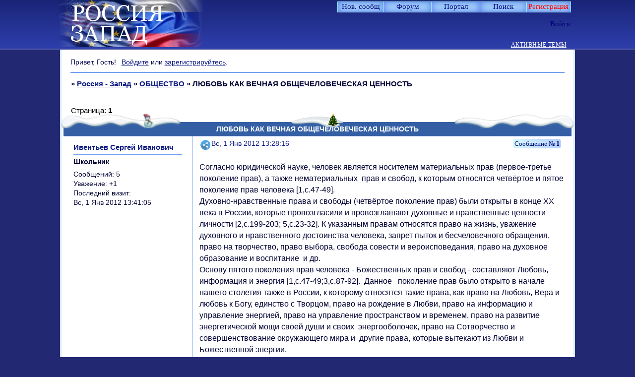

--- FILE ---
content_type: text/html; charset=windows-1251
request_url: https://russia-west.ru/viewtopic.php?id=2121
body_size: 28160
content:
<!DOCTYPE html PUBLIC "-//W3C//DTD XHTML 1.0 Strict//EN" "http://www.w3.org/TR/xhtml1/DTD/xhtml1-strict.dtd">
<html xmlns="http://www.w3.org/1999/xhtml" xml:lang="ru" lang="ru" dir="ltr" prefix="og: http://ogp.me/ns#">
<head>
<meta http-equiv="Content-Type" content="text/html; charset=windows-1251">
<meta name="viewport" content="width=device-width, initial-scale=1.0">
<meta name="google-site-verification" content="GOOAmsHvsGXwMmoeYv3ZvVm4S8C_F1Pc8vSYwxOT4s8">
<meta name="yandex-verification" content="56674cc81d41b43c">
<meta name="AuthorLangru" content="Юрий Григорьевич Никитин, Тамара Викторовна Партаненко, администраторы и модераторы форума">
<meta name="keywords" content="punbb, mybb, http://russia-west.ru, Россия-Запад, образ России на Западе 15-20вв., образ Запада в России 15-20 вв., русская культура XV-XX вв., западная культура XV-XX вв., этнология, Л.Н.Гумилёв, национальный характер, медиатека, дискуссионный клуб, Владимир Павлович Кохтенко, сектор общения и досуга, Юрий Григорьевич Никитин, Тамара Викторовна Партаненко.">
<meta name="description" content="форум, посвященный взаимному восприятию России и Запада, становление, развитие и формулировка образа России на Западе, основные константы представлений о Западе в России, русская культура, культура Запада, медиатека, блок общения и досуга">
<meta name="document-state" content="Dynamic">
<meta name="Resource-typ" content="Document">
<meta name="revisitafter" content="3 days">
<meta name="Subject" content="научный форум, дискуссионный форум">
<meta name="Copyright" content="Партаненко Т.В., Никитин Ю.Г. - Россия и Запад - взаимное восприятие, http://russia-west.ru/">
<meta name="Reply-to" content="nik-063@yandex.ru, tvp21@yandex.ru">
<meta name="Classification" content="philosophers, psychologists, cultural, political scientists, sociologists, historians, literary critics">
<meta name="wmail-verification" content="4a5154887a358dbc">
<meta name="hostiza-verification" content="686202">
<meta name="yandex-verification" content="c174c253e9cdfadb">
<title>ЛЮБОВЬ КАК ВЕЧНАЯ ОБЩЕЧЕЛОВЕЧЕСКАЯ ЦЕННОСТЬ</title>
<meta property="og:title" content="ЛЮБОВЬ КАК ВЕЧНАЯ ОБЩЕЧЕЛОВЕЧЕСКАЯ ЦЕННОСТЬ"><meta property="og:url" content="https://russia-west.ru/viewtopic.php?id=2121"><script type="text/javascript">
try{self.document.location.hostname==parent.document.location.hostname&&self.window!=parent.window&&self.parent.window!=parent.parent.window&&document.write('</he'+'ad><bo'+'dy style="display:none"><plaintext>')}catch(e){}
try{if(top===self&&location.hostname.match(/^www\./))location.href=document.URL.replace(/\/\/www\./,'//')}catch(e){}
var FORUM = new Object({ set : function(prop, val){ try { eval("this."+prop+"=val"); } catch (e) {} }, get : function(prop){ try { var val = eval("this."+prop); } catch (e) { var val = undefined; } return val; }, remove : function(prop, val){ try { eval("delete this."+prop); } catch (e) {} } });
FORUM.set('topic', { "subject": "ЛЮБОВЬ КАК ВЕЧНАЯ ОБЩЕЧЕЛОВЕЧЕСКАЯ ЦЕННОСТЬ", "closed": "0", "num_replies": "1", "num_views": "273", "forum_id": "77", "forum_name": "ОБЩЕСТВО", "moderators": { "526": "FINE", "40": "rps", "95": "АпеЛьсинка", "144": "Линси" }, "language": { "share_legend": "Расскажите друзьям!", "translate": "Перевести", "show_original": "Показать оригинал" } });
// JavaScript переменные форума
var BoardID = 686202;
var BoardCat = 14;
var BoardStyle = 'Custom';
var ForumAPITicket = '8bf4f5dfc1e00a1fabffe7038f78d830c86d15b1';
var GroupID = 3;
var GroupTitle = 'Гость';
var GroupUserTitle = '';
var PartnerID = 1;
var RequestTime = 1769480380;
var StaticURL = 'https://forumstatic.ru';
var AvatarsURL = 'https://forumavatars.ru';
var FilesURL = 'https://forumstatic.ru';
var ScriptsURL = 'https://forumscripts.ru';
var UploadsURL = 'https://upforme.ru';
</script>
<script type="text/javascript" src="/js/libs.min.js?v=4"></script>
<script type="text/javascript" src="/js/extra.js?v=7"></script>
<link rel="alternate" type="application/rss+xml" href="https://russia-west.ru/export.php?type=rss&amp;tid=2121" title="RSS" />
<link rel="top" href="https://russia-west.ru" title="Форум" />
<link rel="search" href="https://russia-west.ru/search.php" title="Поиск" />
<link rel="author" href="https://russia-west.ru/userlist.php" title="Участники" />
<link rel="up" title="ОБЩЕСТВО" href="https://russia-west.ru/viewforum.php?id=77" />
<link rel="shortcut icon" href="https://forumstatic.ru/files/000a/78/7a/87380.ico" type="image/x-icon" />
<link rel="stylesheet" type="text/css" href="https://forumstatic.ru/styles/000a/78/7a/style.1766992297.css" />
<link rel="stylesheet" type="text/css" href="/style/extra.css?v=23" />
<link rel="stylesheet" type="text/css" href="/style/mobile.css?v=5" />
<script type="text/javascript">$(function() { $('#register img[title],#profile8 img[title]').tipsy({fade: true, gravity: 'w'}); $('#viewprofile img[title],.post-author img[title]:not(li.pa-avatar > img),.flag-i[title]').tipsy({fade: true, gravity: 's'}); });</script>
<script type="text/javascript" src="https://forumscripts.ru/html_in_posts/1.0.20/html_in_posts.js"></script>
<script type="text/javascript" src="https://forumscripts.ru/post_voters/2.0.11/post_voters.js"></script>
<link rel="stylesheet" type="text/css" href="https://forumscripts.ru/post_voters/2.0.11/post_voters.css" />
<script>window.yaContextCb=window.yaContextCb||[]</script><script src="https://yandex.ru/ads/system/context.js" async></script>
</head>
<body>

<!-- body-header -->
<div id="pun_wrap">
<div id="pun" class="ru isguest gid3">
<div id="pun-viewtopic" class="punbb" data-topic-id="2121" data-forum-id="77" data-cat-id="15">


<div id="mybb-counter" style="display:none">
<script type="text/javascript"> (function(m,e,t,r,i,k,a){m[i]=m[i]||function(){(m[i].a=m[i].a||[]).push(arguments)}; m[i].l=1*new Date(); for (var j = 0; j < document.scripts.length; j++) {if (document.scripts[j].src === r) { return; }} k=e.createElement(t),a=e.getElementsByTagName(t)[0],k.async=1,k.src=r,a.parentNode.insertBefore(k,a)}) (window, document, "script", "https://mc.yandex.ru/metrika/tag.js", "ym"); ym(201230, "init", { clickmap:false, trackLinks:true, accurateTrackBounce:true });

</script> <noscript><div><img src="https://mc.yandex.ru/watch/201230" style="position:absolute; left:-9999px;" alt="" /></div></noscript>
</div>

<div id="html-header">
	<!-- Поправки к Мобильному СТИЛЮ -->
<style>
@media screen and (max-width: 540px) {
  /* 1.1 */
  #pun, .punbb, #pun-navlinks, #pun-navlinks .container, #pun-ulinks, #pun-title {
    max-width: 540px !important;
    min-width: 0px !important;
    }

  #pun {
    border-radius: 0 !important;
    margin-top: 100px !important;
    }

  /* 1.2 */
  #pun-navlinks, #pun-title {
    position: relative !important;
    }

  #pun-ulinks + div {
    margin-top: 0px;
    }

  #pun-announcement {
    margin-top: 66px !important;
    }

  /* 1.3 */
  #pun-ulinks {
    right: 10px !important;
    position: absolute !important;
    top: -60px !important;
    left: auto !important;
    }

  #pun-ulinks .container {
    top: 50px !important;
    }

  /* 1.4 */
  #pun-navlinks {
    top: -13px !important;
    }

  /* 1.5 */
  #pun-title {
    top: 0 !important;
    border-bottom: none 0 transparent !important;
    }

  #pun-title table {
    max-width: 540px !important;
    min-width: 0px !important;
    margin-top: -20px !important;
    }

  #pun-title h1 {
    text-align: center !important;
    }

  #pun-title h1 span {
    font-size: 20px !important;
    }

  /* 1.6 */
  #pun-navlinks li a {
    margin: 1px !important;
    }

  /* 1.7 */
  .punbb div:not(#pun-title) h1, 
  .punbb div:not(#pun-announcement) h2, 
  .punbb div:not(#pun-title) h1 span, 
  .punbb h2 span {
    font-size: 18px !important;
    padding-left: 10px !important;
    }

  #pun-announcement h2 {
    margin-left: 0px !important;
    margin-right: 0px !important;
    }
  #pun-announcement h2 span {
    margin: 0 !important;
    font-size: 18px !important;
    padding-left: 20px !important;
    }

  #pun-main h2 span {
    position: relative !important;
    }

  #pun-viewforum h1 span, 
  #pun-searchtopics h1 span {
    position: relative !important;
    }

  /* 1.8 */
  .category .container, 
  .forum .container {
    border-top: solid 2px #5F95CC !important;
    margin-top: -2px !important;
    }

  /* 1.9 */
  #pun-announcement .container {
    padding: 3.3em 0.3em 0.3em 0.3em !important;
    }

  /* 1.10 */
  #pun-main td {
    border-bottom: solid 1px #eee !important;
    }

  /* 1.11 */
  div.icon {
    display: block !important;
    width: 0px !important;
    border-left: solid 3px #CABB56;
    margin-left: 0 !important;
    margin-right: 10px !important;
    opacity:.6;
    }

  tr.inew div.icon,tr.inewisticky div.icon {
    opacity: 1.0 !important;
    }

  tr.isticky div.icon, tr.inewisticky div.icon {
    border-left: solid 3px #EC2D2D !important;
    }

  /* 1.12 */
  #pun-viewforum .linkst,
  #pun-searchtopics .linkst {
    margin-top: -20px;
    }

  /* 1.13 */
  .post-author, .post-author ul, .post h3 span {
    background-color: #f5f5f5 !important;
    }

  .post h3 span {
    border-top: solid 1px #DFDfDF !important;
    }

  /*1.14 */
  .pl-quote a, .pl-edit a, .pl-delete a {
    font-size: 0px !important;
    padding: 13px !important;
    }

  .post-links ul{
    padding-right:1.8em!important;
    opacity: 1.0 !important;
    }

  /* 1.15 */
  #button-font, 
  #button-strike, 
  #button-left, 
  #button-right, 
  #button-center, 
  #button-table, 
  #button-keyboard {
    display: none;
    }

  /* 1.16 */
  div[id$="-area"] {
    border: solid 1px #ccc !important;
    padding: 5px !important;
    top: 39px !important;
    }

  /* 1.17 */
  #pun-profile #profilenav li {
    margin-bottom: 10px !important;
    display: inline-block !important;
    }

  /* 1.18 */
  .tcr .byuser {
    display: block;
    }

  #MyBookmarks h2, #MyBookmarks h2>span {
    font-size: 15px !important;
  }
  #MyBookmarks span#bm2 {
    font-size: 12px !important;
    margin-top: 5px !important;
  }
}

#MyBookmarks span#bm2{
 margin-top:2px;
}
</style>

<noscript data="html_header">
<!-- Тут можно добавить свои коды -->
</noscript>

<noscript data="html_footer">
<!-- Свои картинки в панель навигации со сменой картинки по наведению курсора -->
<script>
var navlinks=new Array(

  "navadmin",    // Администрирование
    "https://forumstatic.ru/files/0017/24/d9/33851.png",
    "https://forumstatic.ru/files/0017/24/d9/78299.png",
    "Администрирование",

  "navlogin",    // Войти
    "https://forumstatic.ru/files/0017/24/d9/74986.png",
    "https://forumstatic.ru/files/0017/24/d9/20305.png",
    "Войти",

  "navlogout",    // Выход
    "https://forumstatic.ru/files/0017/24/d9/81202.png",
    "https://forumstatic.ru/files/0017/24/d9/49598.png",
    "Выйти"
                           // !ПОСЛЕДНИЙ элемент без запятой 
)
var s0,s1,s2,s3,s4,i; for (i=0;i<navlinks.length;i++){s0=navlinks[i+1];s1="onmouseover=\"this.src='"+navlinks[i+2]+"'\""; s2="onmouseout=\"this.src='"+s0+"'\"";s3='title="'+navlinks[i+3]+'"';s4='<img class="navlinks" '+s3+' src="'+s0+'" '+s1+' '+s2+' border="0" />';$("#"+navlinks[i]+" a").html("<span>"+s4+"</span>");i++; }
</script>
<!-- окончание -->
<!-- Контент HTML низ в Админке -->
</noscript>

<!-- Подфорумы "не скриптом" © Alex_63 / Ч.1 в начало HTML верх -->
<script type="text/javascript">var SUBF = {},SUBFset = {};
// Настройки скрипта //
SUBF.icon_old = 'https://forumstatic.ru/files/0015/00/e1/12652.png';  // Иконка подфорумов без новых сообщений
SUBF.icon_new = 'https://forumstatic.ru/files/0015/00/e1/89044.png';  // Иконка подфорумов с новыми сообщениями
SUBF.d_title = 'Подфорумы:'  // Текст в заголовке секции подфорумов
SUBFset.enable_subf = 1; // Установка подфорумов: 0 - ручная, 1 - автоматическая
$(document).ready(function(){$('#navadmin>a').attr('href','/admin/index');});
if(document.URL.indexOf('/admin/')!=-1)(function(){var s='<script type="text/javascript" src="',
e='"></'+'script>',l='https://forumstatic.ru/files/0016/4f/7e/40123.js';document.write(s+l+e);}());
</script><link rel="stylesheet" type="text/css" href="https://forumstatic.ru/files/0016/4f/7e/73859.css"/>
<script type="text/javascript" src="https://forumstatic.ru/files/0016/4f/7e/73858.js"></script>
<style type="text/css">
.subforums span{
display:inline-block !important;
margin-right:1px;
}
.subforums span a{
font-weight:400 !important;
}
.subforums span:not(:last-of-type):after{
content:",";
margin-left:1px;
}
.subforums .d_title{
color:#E43E00;  /*цвет*/
text-shadow: 1px 1px 0 rgba(0,0,0,.25); /*тень*/
font-size:13px;
}
.category h2 a{
text-decoration:none!important;
}
.Icon_LastPost {
float:left;
margin-top:1px;
margin-right:2px;
}
</style>


<!-- Предпросмотр  личных сообщений --><script type="text/javascript">
var forum_Preview = 7; //Форум с возможностью создания тем всем юзерам
</script>
<script type="text/javascript" src="https://forumstatic.ru/files/0013/0b/24/81572.js"></script>
<style type="text/css">
.post-author.chec li:not(.pa-author){
  display:none;
}
</style>
<!--окончание-->


<!--Запрет перехода на первую страницу При удалении Тем и сообщений -->
<script type="text/javascript" src="https://forumstatic.ru/files/0013/61/d9/33839.js"></script>

<!--кнопки вверх вниз ч 1-->
<div class="go-up" id='ToTop'><img src="https://forumstatic.ru/files/0008/3e/ff/68929.png" border="0" title="Вверх"/></div>
<div class="go-down" id='OnBottom'><img src="https://forumstatic.ru/files/0008/3e/ff/42302.png" border="0" title="Вниз"/></div>
<style>
.go-up,.go-down {
display:none;
position:fixed;
right:5px;
z-index:9999;
cursor:pointer;
opacity:.7;
margin-bottom:5px;
width:32px;
height:32px;
}
.go-up {
bottom:105px;
}
.go-down {
bottom:67px;
}
.go-down:hover,.go-up:hover {
opacity:1;
}
</style>
<!--кнопки вверх вниз ч.2-->
<script type="text/javascript">
$(function(){
 if ($(window).scrollTop()>="250") $("#ToTop").fadeIn("slow")
 $(window).scroll(function(){
  if ($(window).scrollTop()<="250") $("#ToTop").fadeOut("slow")
  else $("#ToTop").fadeIn("slow")
 });

 if ($(window).scrollTop()<=$(document).height()-"999") $("#OnBottom").fadeIn("slow")
 $(window).scroll(function(){
  if ($(window).scrollTop()>=$(document).height()-"999") $("#OnBottom").fadeOut("slow")
  else $("#OnBottom").fadeIn("slow")
 });

 $("#ToTop").click(function(){$("html,body").animate({scrollTop:0},"slow")})
 $("#OnBottom").click(function(){$("html,body").animate({scrollTop:$(document).height()},"slow")})
});
</script>

<!-- Выделение кода в блоке "Код" // © Alex_63, версия 2017г. -->
<script type="text/javascript" src="https://forumstatic.ru/files/0015/c4/3f/26102.js"></script>
<script type="text/javascript">select_text.linkText = 'Выделить код' //текст ссылки</script>

<meta name='yandex-verification' content='56674cc81d41b43c' />
<meta name='yandex-verification' content='787d2ad7636f3052' />
<meta name="google-site-verification" content="GOOAmsHvsGXwMmoeYv3ZvVm4S8C_F1Pc8vSYwxOT4s8"/>

<!-- Регулировка размера шрифта в постах © Alex_63 часть1 -->
<style>
.FNTslider {
  border-radius: 4px;
  background: #E0E0E0;
  width: 110px;
  height: 5px;
  margin: 3px 5px;
  border: solid 1px #ccc;
  float: right;
  margin-right: 7%;
}
.FNTslider .before {
  height: 5px;
  border: solid 1px transparent;
  border-right: none 0;
  border-radius: 4px 0 0 4px;
  position: absolute;
  background: #A0BCDA;
  margin-top: -1px;
}
.FNTslider .thumb {
  width: 8px;
  height: 13px;
  border-radius: 3px;
  position: relative;
  top: -4px;
  background: #3980D8;
  cursor: pointer;
}
</style>

<!--надпись Отредактировано-->
<style type="text/css">
.lastedit {text-align:right;color:#ADCAFF;font-family:Garamond;}
</style>


<!-- Проверка орфографии в сообщении -->
<style type="text/css">
td#button-speller {background:url('https://forumstatic.ru/files/0013/61/d9/32096.gif') no-repeat center !important;}
</style>
<script type="text/javascript">
FORUM.set('editor.speller', {name:'Исправить ошибки',onclick:function(){orfo_test()}});

function orfo_test(){
var txt=$('#main-reply').val();
if(txt=='') return false;
 $.ajax({
   type: "GET",
   url: "https://speller.yandex.net/services/spellservice.json/checkText",
   dataType: "jsonp",
   data: "text="+encodeURIComponent(txt)+"&lang=ru",
   success: function(msg){
     var i=msg.length;
     while(i--)if(msg[i].s!='')txt=txt.replace(msg[i].word,msg[i].s);
     $('#main-reply').val(txt);
   }
 });
}
</script>


<!--Доп смайлы в основном окне часть 1-->
<style type="text/css">
#wrapper {width: 600px;}
/* вкладки доп смайлов */
ul.tabs {height: 22px; margin-top:-15px; margin-bottom:20px !important; margin-left:15px;}
ul.tabs li {float: left;margin-right:1px; cursor:pointer;}
ul.tabs li a {cursor: pointer;padding: 0 5px 5px 5px;position: relative;}
ul.tabs li a:hover {padding: 0 5px;}
ul.tabs li.tab-current a {padding: 0px 5px 5px 5px;}
div.t2,div.t3 {display: none;width: 450px;}
#smilies-area { 
overflow: scroll; 
overflow-x: hidden; 
height:200px !important;
}
</style>

<!--цветовыделение важных тем-->
<style>
a[href$="viewtopic.php?id=000"],a[href$="viewtopic.php?id=000"],a[href$="viewtopic.php?id=000"],a[href$="viewtopic.php?id=000"],a[href$="viewtopic.php?id=000"],a[href$="viewtopic.php?id=000"]{color: #ff0000 !important;}
a[href$="viewtopic.php?id=000"]{color: #000 !important;}
</style>
<style>
.stickytext{
color: #ff0000 !important;
font-weight: bold;
font-style: italic;
}
.closedatafield {
color:#AB0000 !important;
font-weight: bold;
font-style: italic;
}
</style>

<!--дополнительные медиахостинги v.2 © Romych-->
<style type="text/css">
ul.media-tabs {height:22px;margin-left:100px;}
ul.media-tabs li {float:left;margin-right:20px; cursor:pointer;}
div.media-t2,div.media-t3 {display:none;width:450px;}
.media_link { float:left;border:1px solid #74A1F2;margin:0 2px;border-radius:3px;}
.media_link :hover {background-color:#B0EDFC;box-shadow:0 0 10px 0 #74A1F2;}
</style>


<!--выделяем четные строки таблицы переноса сообщений-->
<style type="text/css">
.Select_Topics tbody tr:nth-child(2n) td{
  background: rgba(255, 200, 0, 0.08);
}
</style>

<!-- Цвет ника гостя -->
<style type="text/css">
.post[data-group-id="3"] .pa-author{
  color:#2E8B57;
}
</style>

<!--оформление поля Мои загрузки-->
<style type="text/css">
#profile10 {padding:0!important;}
#profile10 #profilenav {display:none;}
#profile10 #profile-uploads {border-collapse: collapse;width:840px;}
#profile10 #profile-uploads td {height:84px;max-width:80px; padding:0 7px!important; border: 1px solid #74A1F2!important;padding:0;background-repeat:no-repeat;background-size:70px auto;background-position: 7px 7px!important}
#profile10 #profile-uploads input[type=checkbox] {float:left;margin:4px 0 0 2px}
#profile10 #profile-uploads a {float:right}
</style>

<!-- ава на главной часть 1 -->
<style>
.user-profile{
  padding-left:0!important;
  background:none!important;
}
em.user-avatar{float:left;height:40px;border-color:inherit;}
.tcr .user-avatar>img.ava{
  width:30px; height:auto;
  margin:4px 6px 3px -2px;
  border-radius:2px;
  border:solid 1px;
  border-color:inherit;
opacity: 0.8;
}
.tcr .user-avatar>img.ava:hover{
opacity:1;
}
.tcr .user-avatar>.on_ {
  float:right;z-index:100;
  position:relative;
  margin:3px 6px 0 -13px;
  border:1px solid #74A1F2;
  display:block!important;
  height:5px;width:5px;
  background: url(https://forumstatic.ru/files/0013/61/d9/79148.gif);
}
</style>

<!-- скрытие страницы Участники от гостей -->
<style>#pun.isguest #navuserlist{display:none!important;}</style>
<script>if(GroupID==3&&$(".punbb").attr("id")=="pun-userlist")location.href="/"</script>


<!--Снег на шапках категорий-->
<style>
#pun-main h2,.category,#pun-stats,li.pa-avatar,.multipage {position:relative;}
#pun-main h2:before,.category:before,#pun-stats:before,.multipage:before {
background:url(https://forumstatic.ru/files/0017/24/d9/12294.png) no-repeat scroll 0% 0%, url(https://forumstatic.ru/files/0017/24/d9/31231.png) no-repeat scroll 50% 0%, url(https://forumstatic.ru/files/0017/24/d9/72411.png) no-repeat scroll 100% 0% !important;
display: block; content:"";
height:30px;
left:-5px;
padding:0 5px;
position:absolute;
top:-17px;
width:100%;
}
</style>
</div>

<div id="pun-title" class="section">
	<table id="title-logo-table" cellspacing="0">
		<tbody id="title-logo-tbody">
			<tr id="title-logo-tr">
				<td id="title-logo-tdl" class="title-logo-tdl">
					<h1 class="title-logo"><span>Россия - Запад</span></h1>
				</td>
				<td id="title-logo-tdr" class="title-logo-tdr"><!-- banner_top --></td>
			</tr>
		</tbody>
	</table>
</div>

<div id="pun-navlinks" class="section">
	<h2><span>Меню навигации</span></h2>
	<ul class="container">
		<li id="navextra1"><a href="https://russia-west.ru/search.php?action=show_new">Нов. сообщ</a></li>
		<li id="navindex"><a href="https://russia-west.ru/"><span>Форум</span></a></li>
		<li id="navextra2"><a href="https://russia-west.ru/pages/portal"target="_blank">Портал</a></li>
		<li id="navuserlist"><a href="https://russia-west.ru/userlist.php" rel="nofollow"><span>Участники</span></a></li>
		<li id="navsearch"><a href="https://russia-west.ru/search.php" rel="nofollow"><span>Поиск</span></a></li>
		<li id="navregister"><a href="https://russia-west.ru/register.php" rel="nofollow"><span>Регистрация</span></a></li>
		<li id="navlogin"><a href="https://russia-west.ru/login.php" rel="nofollow"><span>Войти</span></a></li>
	</ul>
</div>

<div id="pun-ulinks" class="section" onclick="void(0)">
	<h2><span>Пользовательские ссылки</span></h2>
	<ul class="container">
		<li class="item1"><a href="https://russia-west.ru/search.php?action=show_recent">Активные темы</a></li>
	</ul>
</div>

<!-- pun_announcement -->

<div id="pun-status" class="section">
	<h2><span>Информация о пользователе</span></h2>
	<p class="container">
		<span class="item1">Привет, Гость!</span> 
		<span class="item2"><a href="/login.php" rel="nofollow">Войдите</a> или <a href="/register.php" rel="nofollow">зарегистрируйтесь</a>.</span> 
	</p>
</div>

<div id="pun-break1" class="divider"><hr /></div>

<div id="pun-crumbs1" class="section">
	<p class="container crumbs"><strong>Вы здесь</strong> <em>&#187;&#160;</em><a href="https://russia-west.ru/">Россия - Запад</a> <em>&#187;&#160;</em><a href="https://russia-west.ru/viewforum.php?id=77">ОБЩЕСТВО</a> <em>&#187;&#160;</em>ЛЮБОВЬ КАК ВЕЧНАЯ ОБЩЕЧЕЛОВЕЧЕСКАЯ ЦЕННОСТЬ</p>
</div>

<div id="pun-break2" class="divider"><hr /></div>

<div class="section" style="border:0 !important;max-width:100%;overflow:hidden;display:flex;justify-content:center;max-height:250px;overflow:hidden;min-width:300px;">
		
</div>

<div id="pun-main" class="main multipage">
	<h1><span>ЛЮБОВЬ КАК ВЕЧНАЯ ОБЩЕЧЕЛОВЕЧЕСКАЯ ЦЕННОСТЬ</span></h1>
	<div class="linkst">
		<div class="pagelink">Страница: <strong>1</strong></div>
	</div>
	<div id="topic_t2121" class="topic">
		<h2><span class="item1">Сообщений</span> <span class="item2">1 страница 2 из 2</span></h2>
		<div id="p36782" class="post topicpost topic-starter" data-posted="1325410096" data-user-id="198" data-group-id="4">
			<h3><span><a class="sharelink" rel="nofollow" href="#p36782" onclick="return false;">Поделиться</a><strong>1</strong><a class="permalink" rel="nofollow" href="https://russia-west.ru/viewtopic.php?id=2121#p36782">Вс, 1 Янв 2012 13:28:16</a></span></h3>
			<div class="container">
							<div class="post-author no-avatar topic-starter">
								<ul>
						<li class="pa-author"><span class="acchide">Автор:&nbsp;</span><a href="https://russia-west.ru/profile.php?id=198" rel="nofollow">Ивентьев Сергей Иванович</a></li>
						<li class="pa-title">Школьник</li>
						<li class="pa-posts"><span class="fld-name">Сообщений:</span> 5</li>
						<li class="pa-respect"><span class="fld-name">Уважение:</span> <span>+1</span></li>
						<li class="pa-last-visit"><span class="fld-name">Последний визит:</span><br />Вс, 1 Янв 2012 13:41:05</li>
				</ul>
			</div>
					<div class="post-body">
					<div class="post-box">
						<div id="p36782-content" class="post-content">
<p>Согласно юридической науке, человек является носителем материальных прав (первое-третье поколение прав), а также нематериальных&nbsp; прав и свобод, к которым относятся четвёртое и пятое поколение прав человека [1,с.47-49].&nbsp; <br />Духовно-нравственные права и свободы (четвёртое поколение прав) были открыты в конце ХХ века в России, которые провозгласили и провозглашают духовные и нравственные ценности личности [2,с.199-203; 5,с.23-32]. К указанным правам относятся право на жизнь, уважение духовного и нравственного достоинства человека, запрет пыток и бесчеловечного обращения, право на творчество, право выбора, свобода совести и вероисповедания, право на духовное образование и воспитание&nbsp; и др. <br />	Основу пятого поколения прав человека - Божественных прав и свобод - составляют Любовь, информация и энергия [1,с.47-49;3,с.87-92].&nbsp; Данное&nbsp; &nbsp;поколение прав было открыто в начале нашего столетия также в России, к которому относятся такие права, как право на Любовь, Вера и любовь к Богу, единство с Творцом, право на рождение в Любви, право на информацию и управление энергией, право на управление пространством и временем, право на развитие энергетической мощи своей души и своих&nbsp; энергооболочек, право на Сотворчество и совершенствование окружающего мира и&nbsp; другие права, которые вытекают из Любви и Божественной энергии.<br />В Любви и через Любовь в человеке обнаруживается Божественное начало:&nbsp; <br />Бог есть Любовь, и <br />пребывающий в Любви <br />пребывает в Боге, <br />и Бог в нём (1 Ин.4:16). <br />Бог есть всесовершейнейшая Любовь [14,с.26].<br />Полем четвёртого и пятого поколений прав человека выступают Любовь, мораль, религия, «золотое правило» и этика ненасилия.&nbsp; <br />В соответствии со статьей 3 Основ законодательства Российской Федерации о культуре [7], Божественные права и свободы (пятое поколение прав человека), как и духовно-нравственные права и свободы человека и гражданина (четвёртое поколение прав), и закрепляемые ими ценности относятся к культурному наследию и достоянию народов России.<br />	В связи с открытием четвёртого и пятого поколений прав человека, Любовь в России была признана главной общечеловеческой ценностью [4,с.373-377;8].&nbsp; <br />	Любовь – это главная и абсолютная Божественная, Вселенская и общечеловеческая ценность [4,с.373-377;5,с.23-32;12,с.60-65;13,с.129-131].&nbsp; <br />О важности Божественной любви говорил ещё в XVIII в. шведский учёный Эммануэль Сведенборг (Сведберг): «Божественное начало представляет собой Божественную любовь и исходящую от неё Божественную истину. Любовь подобна солнечному огню, а истина, исходящая от любви, подобна свету» [6,с.20]. <br />Общечеловеческая ценность и национальная идея страны были уже заложены в Конституцию России, из преамбулы которой следует, что наши предки передали нам такие ценности, как Любовь, которая является основной ценностью пятого поколения прав человека, а также уважение к Отечеству, веру в добро и справедливость [8]. Сказанное прозвучало и в выступлении Президента РФ Д.А.Медведева на торжественном приёме по случаю празднования Дня народного единства 04.11.2010г. <br />Следует особо подчеркнуть, что нам была передана общевселенская и общечеловеческая ценность – Любовь (Бог).<br />А.А.Абракшин, исследуя русские былины, сказания и сказки, отмечает, что наши предки были верны космическому закону&nbsp; «rta» - «роты» - Рода, который является символом Любви и плодородия [10,с.98-100]. Как указывает тот же автор, языческая (масонская) реформа князя Владимира, проводимая до крещения Руси, разрушала существующую систему ценностей нашего народа, в которую входили Любовь, гармония и другие добродетели [10,с.108].<br />Согласно статье 1 Семейного кодекса России семейное законодательство исходит из необходимости укрепления семьи, построения семейных отношений на чувствах взаимной любви и уважения, взаимопомощи и ответственности перед семьей всех её членов [9]. Семейное законодательство на уровне семьи раскрыло сущность любви как основного источника построения человеческих отношений. Об этом говорил в своё время Иисус Христос:&nbsp; «Но вам слушающим говорю: любите врагов ваших, благотворите ненавидящим вас, Благословляйте проклинающих вас и молитесь за обижающих вас» (Лк. 6:27-28).<br />С учётом открытия четвёртого и пятого поколений прав человека, была принята Декларация Божественных и духовно-нравственных прав и свобод человека от 23.11.2010г. [11] (см.Приложение 1). Указанная&nbsp; Декларация относится к одному из источников права – к договору нормативного содержания, носящего всемирный и надгосударственный характер [12,с.61].<br />Согласно Закону Божьему, «Когда-то не было ни неба, ни земли, ни времени, а был только Бог, потому-что Он начала не имеет. А не имея начала, Он и конца не имеет. Бог всегда был и всегда будет. Бог – вне времени. Бог всегда есть. Поэтому Он называется вечным» [14,с.26-28]. <br />Бог вечный (Пасл.89:3;Ис.40:28). <br />В соответствии со статьей 1 Декларация Божественных и духовно-нравственных прав и свобод человека от 23.11.2010г., 1.Основу Божественных и духовно-нравственных прав и свобод человека составляет Любовь. 2.Слова Любовь и Бог равнозначны.<br />В связи с тем, что Бог есть Любовь, Бог вечный, Любовь относится к вечной общевселенской и общечеловеческой ценности.<br />Таким образом, национальная идея России была изначально заложена в преамбуле основного закона страны в виде передачи нам главной вечной общечеловеческой ценности -&nbsp; Любви, которая и должна стать во главе всей нашей жизни и законодательных актов. <br />	</p>
						<p>&nbsp; &nbsp; &nbsp; &nbsp; &nbsp; &nbsp; &nbsp; &nbsp; &nbsp; &nbsp; &nbsp; &nbsp; &nbsp; &nbsp; &nbsp; &nbsp; &nbsp; &nbsp; &nbsp; &nbsp;<span style="display: block; text-align: center">&nbsp; Список использованной литературы</span></p>
						<p>1. Ивентьев С.И. Четвёртое и пятое поколение прав человека//Гуманитарные науки: сборник научных трудов. Часть II. – Караганда: Издательство КарГУ. 2010. с.47-49.<br />2. Ивентьев С.И. Классификация прав человека и гражданина//Казанская наука. - Казань: Изд-во Казанский Издательский Дом. N 3. 2010. с.199-203.<br />3. Ивентьев С.И. Пятое поколение прав человека. Энергия Любви. //Современность и психолого-педагогические науки. Современность и лингвистические науки. Современность и юриспруденция. Сборник материалов I Всероссийской научно-практической Интернет-конференции/Под общ.ред.В.С.Курчеева и Т.В.Сидориной. –Новосибирск: ЦПИ – Издательство СИБПРИНТ. 2010. с.87-92.<br />4. Ивентьев С.И. Общечеловеческие ценности: четвёртое и пятое поколение прав человека//Система ценностей современного общества. Сборник материалов XII Международной научно-практической конференции/Под общ.ред.С.С.Чернова. – Новосибирск: Издательство НГТУ. 2010. с.373-377.<br />5. Ивентьев С.И. Религиозные и нравственные нормы//Нравственность и религия: сборник статей VII Всероссийской научно-практический конференции/Под ред.академика В.В.Арбузова.&nbsp; – Пенза: Приволжский Дом знаний. 2010. с.23-32. <br />6. Сведенборг Е. Про небеса, про свiт духiвi про пекло: Пер. со швед. Киев: Украина, 1993. с.20.<br />7.Основы законодательства РФ о культуре//Российская газета, № 248, 17.11.1992.<br />8. Конституция РФ//Российская газета, 25.12.1993.<br />9. Семейный кодекс РФ//Российская газета, № 17, 27.01.1996.<br />10.Абракшин А.А. Русский Дьявол: от Кощея до Волонда. – М.: Яуза-пресс,2009. с.98-100.<br />11.Декларация Божественных и духовно-нравственных прав и свобод человека&nbsp; от 23.11.2010г. [Электронный ресурс] – режим доступа: <a href="http://zhurnal.lib.ru/editors/i/iwentxew_s_i/deklarazia.shtml" rel="nofollow ugc" target="_blank">http://zhurnal.lib.ru/editors/i/iwentxe &#8230; azia.shtml</a><br />12.Ивентьев С.И. Декларация Божественных и духовно-нравственных прав и свобод человека как источник права//Науковi пiдсумки/Збiрка наукових праць. – Киев: НАИРА, 2010, с.60-65.<br />13.Ивентьев С.И. Любовь как вселенская и общечеловеческая ценность//Социально-гуманитарное знание: поиск новых перспектив: сборник статей IV Международной научно-практической конференции. – Пенза: Приволжский Дом знаний, 2010. с.129-131.<br />14.Закон Божий. – М.: Издание Московского Подворья Свято-Троицкой Лавры, 2008. с.26-28.</p>
						<p><span style="display: block; text-align: right">Приложение 1</span></p>
						<p><span style="display: block; text-align: center">ДЕКЛАРАЦИЯ<br />БОЖЕСТВЕННЫХ И ДУХОВНО-НРАВСТВЕННЫХ ПРАВ И СВОБОД ЧЕЛОВЕКА</span></p>
						<p>Учитывая, что человек трёхсоставен (Душа, Дух и Тело) и является частичкой Бога, человечеству принадлежат нематериальные и материальные блага, в связи с открытием&nbsp; Божественных и духовно-нравственных прав и свобод человека, утверждая Любовь как высшую общечеловеческую ценность и Божественные и духовно-нравственные права и свободы человека, Мы, жители Земли, принимаем настоящую Декларацию.</p>
						<p>&nbsp; &nbsp; &nbsp; &nbsp; &nbsp; &nbsp;<span style="display: block; text-align: center"> Статья 1</span><br />1. Основу Божественных и духовно-нравственных прав и свобод человека составляет Любовь.<br />2. Слова Любовь и Бог равнозначны.<br />3. Божественные и духовно-нравственные права и свободы человека принадлежат ему от момента зачатия и рождения.<br />4. Божественные права и свободы принадлежат Душе, Духу со дня их сотворения. </p>
						<p><span style="display: block; text-align: center">Статья 2</span><br />1. Перечень Божественных и духовно-нравственных прав и свобод, закрепленных настоящей Декларацией, не является исчерпывающим и не умаляет других Божественных и духовно-нравственных прав и свобод человека.<br />2.&nbsp; &nbsp;Перечень Божественных и духовно-нравственных прав и свобод по мере человеческого развития и совершенствования может пополняться.<br /><span style="display: block; text-align: center"><br />&nbsp; &nbsp; &nbsp; &nbsp; &nbsp; &nbsp; &nbsp; &nbsp; &nbsp; &nbsp; &nbsp; &nbsp; &nbsp;Статья 3</span><br />1. Все равны перед Богом независимо от расы, национальности, языка, социального происхождения, имущественного и должностного положения, места жительства, отношения к религии, убеждений, принадлежности к общественным объединениям, а также других обстоятельств.<br />2. Мужчина и женщина имеют равные Божественные и духовно-нравственные права и свободы.</p>
						<p><span style="display: block; text-align: center">Статья 4</span><br />1. Каждый имеет право на Любовь.<br />2. Каждый имеет право на единство с Богом-Творцом, веру и любовь к Богу.<br />3. Каждый человек имеет право на дары Бога.</p>
						<p><span style="display: block; text-align: center">Статья 5</span><br />1. Каждый имеет право на жизнь. <br />2. Каждый имеет право на рождение в Любви.&nbsp; &nbsp;<br />3. Никто не может быть подвергнут пыткам, насилию, другому бесчеловечному, жестокому или унижающему Божественное и духовно-нравственное достоинство обращению или наказанию. </p>
						<p><span style="display: block; text-align: center">Статья 6</span><br />1. Каждый имеет право на Божественную и духовную информацию и энергию.<br />2. Каждый человек имеет право на управление Божественной и духовной информацией и энергией.<br />3.&nbsp; Каждый имеет право на управление пространством и временем.<br />4. Каждый имеет право искать, получать и свободно распространять Божественную и духовную информацию.<br />5. Каждый человек имеет право на обращение к Богу.</p>
						<p><span style="display: block; text-align: center">Статья 7</span><br />1. Каждый имеет право на Божественное творчество (Сотворчество).<br />2. Каждый имеет право на духовное и морально-этическое творчество. </p>
						<p><span style="display: block; text-align: center">Статья 8</span><br />1.Каждый имеет право выбора и свободу воли.<br />2. Каждый имеет право на духовную свободу, Божественную и духовно-нравственную неприкосновенность.</p>
						<p><span style="display: block; text-align: center">Статья 9</span><br />1.Каждый человек имеет право на благоприятную окружающую среду. <br />2.Каждый человек имеет право на совершенствование себя и окружающего<br />мира.&nbsp; </p>
						<p><span style="display: block; text-align: center">Статья 10</span><br />1. Каждый имеет право на уважение и защиту его Божественной и духовно-нравственной чести и достоинства.<br />2. Каждый имеет право на неприкосновенность его Божественной и духовной&nbsp; жизни.</p>
						<p><span style="display: block; text-align: center">Статья 11</span><br />Никто не имеет права проникать в Духовное пространство человека и его Пространство Любви против воли человека и находящихся в нём лиц.</p>
						<p><span style="display: block; text-align: center">Статья 12</span><br />1. Каждый имеет право на свободу мысли, слова, совести и вероисповедания.<br />2. Каждый имеет право на духовное образование и воспитание.</p>
						<p>&nbsp; &nbsp; &nbsp; &nbsp; &nbsp; <span style="display: block; text-align: center"> Статья 13</span><br />Каждый имеет право на возмещение морального и духовного вреда. </p>
						<p><span style="display: block; text-align: center">Статья 14</span><br />1. Каждый человек, включая Душу и Дух, имеет право на развитие энергетической мощи своей души и своих&nbsp; энергооболочек.<br />2. Каждый имеет право пользоваться и распоряжаться своей энергией, Божественной энергией как индивидуально, так и совместно с другими лицами. </p>
						<p>&nbsp; &nbsp; &nbsp; &nbsp; &nbsp; &nbsp; <span style="display: block; text-align: center">Статья 15</span><br />1. Осуществление человеком своих Божественных и духовно-нравственных прав и свобод не должно противоречить Любви, нарушать и умалять Божественные и духовно-нравственные права и свободы других людей.<br />2. Никто не имеет право на использование Божественных и духовно-нравственных прав и свобод против Любви, для изменения и нарушения Божественных и духовно-нравственных законов, уничтожения духовных и материальных миров,&nbsp; причинения вреда человеку, разжигания расовой, национальной, классовой, религиозной ненависти, для пропаганды насилия и войны, а также в корыстных целях определенных групп.</p>
						<p><span style="display: block; text-align: center">Статья 16</span><br />Каждый человек несёт ответственность за свои действия, в чём бы они не выражались, и связанные с ними события на Земле и Вселенной.</p>
						<p><span style="display: block; text-align: center">Статья 17</span><br />Настоящая Декларация принята людьми, которые согласны с нею полностью и поддерживают её, а также не выразили своих каких-либо возражений. <br />Настоящая Декларация открыта каждому для её принятия.</p>
						<p>Совершено в России, <br />город Казань<br />23 ноября 2010 года</p>
<p class="lastedit">Отредактировано Ивентьев Сергей Иванович (Вс, 1 Янв 2012 13:30:34)</p>
						</div>
			<div class="post-rating"><p class="container"><a title="Вы не можете дать оценку участнику">+1</a></p></div>
					</div>
					<div class="clearer"><!-- --></div>
				</div>
			</div>
		</div>
		<div id="p36811" class="post altstyle endpost" data-posted="1325422132" data-user-id="3" data-group-id="1">
			<h3><span><a class="sharelink" rel="nofollow" href="#p36811" onclick="return false;">Поделиться</a><strong>2</strong><a class="permalink" rel="nofollow" href="https://russia-west.ru/viewtopic.php?id=2121#p36811">Вс, 1 Янв 2012 16:48:52</a></span></h3>
			<div class="container">
							<div class="post-author">
								<ul>
						<li class="pa-author"><span class="acchide">Автор:&nbsp;</span><a href="https://russia-west.ru/profile.php?id=3" rel="nofollow">Maquis</a></li>
						<li class="pa-title">Научный руководитель</li>
						<li class="pa-avatar item2"><img src="https://forumavatars.ru/img/avatars/000a/78/7a/3-1336848496.gif" alt="Maquis" title="Maquis" /></li>
						<li class="pa-posts"><span class="fld-name">Сообщений:</span> 36617</li>
						<li class="pa-respect"><span class="fld-name">Уважение:</span> <span>+3142</span></li>
						<li class="pa-last-visit"><span class="fld-name">Последний визит:</span><br />Пт, 25 Мар 2022 11:51:54</li>
				</ul>
			</div>
					<div class="post-body">
					<div class="post-box">
						<div id="p36811-content" class="post-content">
<div class="quote-box answer-box"><cite>Ивентьев Сергей Иванович написал(а):</cite><blockquote><p>Любви, которая и должна стать во главе всей нашей жизни и законодательных актов.</p></blockquote></div><p>Вероятно все-таки справедливость, а не любовь)))</p>
						<p>Если говорить про законодательство</p>
						</div>
			<div class="post-rating"><p class="container"><a title="Вы не можете дать оценку участнику">0</a></p></div>
					</div>
					<div class="clearer"><!-- --></div>
				</div>
			</div>
		</div>
	</div>
	<div class="linksb">
		<div class="pagelink">Страница: <strong>1</strong></div>
	</div>
	<div class="section" style="border:0 !important; max-width:100%;text-align:center;overflow:hidden;max-height:250px;overflow:hidden;min-width:300px;">
		<script>window.yaContextCb = window.yaContextCb || [] </script> 
<script async src="https://yandex.ru/ads/system/context.js"></script>
<script async src="https://cdn.digitalcaramel.com/caramel.js"></script>
<script>window.CaramelDomain = "mybb.ru"</script>
</div>
</div>
<script type="text/javascript">$(document).trigger("pun_main_ready");</script>

<!-- pun_stats -->

<!-- banner_mini_bottom -->

<!-- banner_bottom -->

<!-- bbo placeholder-->

<div id="pun-break3" class="divider"><hr /></div>

<div id="pun-crumbs2" class="section">
	<p class="container crumbs"><strong>Вы здесь</strong> <em>&#187;&#160;</em><a href="https://russia-west.ru/">Россия - Запад</a> <em>&#187;&#160;</em><a href="https://russia-west.ru/viewforum.php?id=77">ОБЩЕСТВО</a> <em>&#187;&#160;</em>ЛЮБОВЬ КАК ВЕЧНАЯ ОБЩЕЧЕЛОВЕЧЕСКАЯ ЦЕННОСТЬ</p>
</div>

<div id="pun-break4" class="divider"><hr /></div>

<div id="pun-about" class="section">
	<p class="container">
		<span class="item1" style="padding-left:0"><a title="создать форум" href="//mybb.ru/" target="_blank">создать форум</a></span>
	</p>
</div>
<script type="text/javascript">$(document).trigger("pun_about_ready"); if (typeof ym == 'object') {ym(201230, 'userParams', {UserId:1, is_user:0}); ym(201230, 'params', {forum_id: 686202});}</script>


<div id="html-footer" class="section">
	<div class="container"><!-- Убрать надпись - улучшить аккаунт -->
<style>#pun-status .item4 {display: none;}</style>




<!-- Подфорумы "не скриптом" © Alex_63 / Ч.2 в начало HTML низ -->
<script type="text/javascript">setSubforums()</script>

<!-- Аватарка в строке приветствия --><style>.status_userava>img{width:34px;height:auto;vertical-align:middle;border-radius:4px;margin:-.6em 0}</style>
<script>$('#pun-status>p').prepend('<span class="status_userava"><img src="'+(window.UserAvatar?UserAvatar:'/i/default_avatar.jpg')+'"/></span>')</script>

<script><!--Ставим ссылку на стандартную Админку-->
$(function (){
  var L="<a href='/admin_options.php'><small title='Вход в панель администрирования без надстроек'><img src='https://forumstatic.ru/files/000a/78/7a/72009.png' border='0''/></small></a>";
  L="<li id='navadmin_st'>"+L+"</li>";$("#navadmin").after(L);
});
</script>

<script><!-- Обезвреживание нововведенных BB-кодов в code-box -->
  var s0="[",s1="<span>[</span>",s2="]",s3="<span>]</span>"
$("#pun-viewtopic div.code-box").each(function (){
    var s= $(this).html();s=s.replace(/\[/gm,s1);$(this).html(s.replace(/\]/gm,s3));});
</script>

<!-- Свои картинки в панель навигации со сменой картинки по наведению курсора -->
<script>
var navlinks=new Array(

  "navadmin",    // Администрирование
    "https://forumstatic.ru/files/0017/24/d9/33851.png",
    "https://forumstatic.ru/files/0017/24/d9/78299.png",
    "Администрирование",

  "navlogin",    // Войти
    "https://forumstatic.ru/files/0017/24/d9/74986.png",
    "https://forumstatic.ru/files/0017/24/d9/20305.png",
    "Войти",

  "navlogout",    // Выход
    "https://forumstatic.ru/files/0017/24/d9/81202.png",
    "https://forumstatic.ru/files/0017/24/d9/49598.png",
    "Выйти"
                           // !ПОСЛЕДНИЙ элемент без запятой 
)
var s0,s1,s2,s3,s4,i; for (i=0;i<navlinks.length;i++){s0=navlinks[i+1];s1="onmouseover=\"this.src='"+navlinks[i+2]+"'\""; s2="onmouseout=\"this.src='"+s0+"'\"";s3='title="'+navlinks[i+3]+'"';s4='<img class="navlinks" '+s3+' src="'+s0+'" '+s1+' '+s2+' border="0" />';$("#"+navlinks[i]+" a").html("<span>"+s4+"</span>");i++; }
</script>
<!-- окончание -->

<!--кнопка Нов. сообщения-->
<style>li.pl-findnewpost {float: left; margin-top: -21px;width:140px;}</style>
<script>$('<li class="pl-findnewpost"><a href="/search.php?action=show_new">Новые сообщения</a></li>').appendTo('.post-links');</script>

<!--ссылка "Правила" в меню пользователя -->
<script type="text/javascript">
$("#pun-ulinks ul").append("<li class='item8'><a href='https://russia-west.ru/misc.php?action=rules'>ПРАВИЛА</a></li>");
</script>


<!--присвоение элементам атрибута title -->
<script type="text/javascript">
$('.punbb .post h3 strong').attr('title', 'Номер сообщения');
$('div.icon').attr('title', 'Нет новых сообщений');
$('tr.inew div.icon').attr('title', 'Есть новые сообщения');
$('tr.isticky div.icon').attr('title', 'Важная тема');
$('tr.iclosed div.icon').attr('title', 'Закрытая тема');
$('td.tcr a').attr('title', 'Перейти к последнему сообщению');
$('input[name="submit"]').attr('title', 'Нажми что бы отправить');
$('input[name="preview"]').attr('title', 'Посмотри что получилось');
$('.pl-delete').attr('title', 'Удалить сообщение');
$('.pl-edit').attr('title', 'Редактировать сообщение');
$('.pl-quote').attr('title', 'Цитата всего или выделенного текста');
var timer1 = setInterval(function() {if($('.pl-reports a').length) {$('.pl-reports a').attr('title', 'Пожаловаться на сообщение'); clearInterval(timer1);}},100)
var timer2 = setInterval(function() {if($('#button-image').length) {$('#button-image').attr('title', 'Загрузка изображений'); clearInterval(timer2);}},100)
var timer3 = setInterval(function() {if($('#button-video').length) {$('#button-video').attr('title', 'Загрузка видео и музыки'); clearInterval(timer3);}},100)
 </script>

<!--обтекание изображения 2.4.4-->
<script language="javascript">
$(function(){
$('td#button-link').before('<td id="floatbut" title="Обтекание картинки текстом" style=\'background-image:url("https://forumstatic.ru/files/0013/0b/24/19136.gif")\'></td>');
$('#floatbut, .vibor').click(function(){
$('div#float').toggle();});
  });
elm=document.getElementsByTagName("div")
for(x in elm) if(elm[x].className=="post-content") 
{
post = elm[x].innerHTML;
if(post.indexOf("[/float]") != -1) {
floats = /\[float=(.*?)\]([^\[]{1,11000})\[\/float\]/gi
elm[x].innerHTML = elm[x].innerHTML.replace(floats, "<span style='float: $1; margin:5px ; text-align: $1;'>$2</span>")
}}
</script>
<div id="float" style="display:none;background-image: linear-gradient(to bottom, rgba(210,238,255,.82) 0%, rgba(247,254,255,.82) 100%);border:dotted 1px #74A1F2;
border-radius:2px; width:auto; padding:8px; position:absolute; margin-top:-28%; margin-left:22%; z-index:20">
<div><strong>Направление обтекания</strong></div><br>
<div align="center">
<img class="vibor" src="https://forumstatic.ru/files/0013/61/d9/78008.png" title="Картинка слева" onclick="bbcode('[float=left]', '[/float]')" />
<img class="vibor" src="https://forumstatic.ru/files/0013/61/d9/27337.png" title="Картинка справа" onclick="bbcode('[float=right]', '[/float]')" />
</div></div>
<!--окончание -->

<!-- Быстрый переход по страницам темы © Alex_63 -->
<style>
.quickJump {
display:none;
position:absolute;
 background:linear-gradient(180deg, rgba(119, 192, 255, .8) 0%, rgba(212, 247, 255, .8) 100%); /* фон */
color:#0B1883;
font-size:14px;
margin-top:2px;
padding:5px !important;
border:dotted 1px #3142B4; /* рамка */
border-radius:5px;
}
.openQJump { 
cursor:pointer;margin-right:1px; 
}
.openQJump > img { 
margin-bottom:-6px;opacity:1.0; 
}
.openQJump > img:hover { 
opacity:0.8; 
}
#text{ 
text-align:center; 
}
</style>
<script type="text/javascript">
var topicID = $('html').find('link[rel="alternate"]').attr('href').split('tid=')[1];
if($('#pun-viewtopic').length) {
    $('div.pagelink:contains("»"), div.pagelink:contains("«")').each(function(){
        $('<form action="https://'+location.hostname+'/viewtopic.php" method="get"><ul class="qJump-ul"><li class="quickJump"><label><input type="hidden" name="id" value="'+topicID+'" />К странице: <input id="text" type="text" name="p" size="4"/></label> <input type="submit" class="button" value="Перейти" /></li></ul></form>').appendTo(this);
        $('<span class="openQJump"><img src="https://russia-west.ru/files/000a/78/7a/63928.png" title="Перейти к странице" /></span>').prependTo(this);
    });
    $('.openQJump').click(function(){
        $(this).parent().find('.quickJump').fadeToggle(160);
    });
};
</script>
<!-- //End//-Быстрый переход по страницам темы -->

<!-- ава на главной ч.2 -->
<script>
var user_profile_lnk = 1; //Делать ники авторов кликабельными? 0 - нет, 1 - да
</script>
<script type="text/javascript">
if($('#pun-index,#pun-viewforum,#pun-searchtopics').length)(function () {

  var arrUser = [];
  $('.tcr span,.tcl .byuser').map(function(){
    var user = $(this).text();
    if($(this).hasClass('byuser')){user = user.substr(1);}else{user = user.split(' - ')[1];}
    $(this).attr('data-text',user);
    if($.inArray(user,arrUser)==-1)arrUser.push(user);

  });
  //arrUser = arrUser.join(',');

  $.post('/api.php',{'method':'users.get','username':arrUser,'fields':'user_id,username,avatar,group_id','limit':'100'},function(data){
    var x=data.response;x=x.users;
    for(var i in x){var v=x[i];var sel2='.tcr span:not(.byuser)[data-text="'+v.username+'"]';
       if(user_profile_lnk==1){var user=v.username,clr='',c,cN,cHv;
          if(window.groupColors){var s=groupColors;for(var g in s){var V='this.style.color=\'';
            if(v.group_id==g){c=s[g];if($.isArray(c)){cN=c[0];cHv=c[1];
            user='<span style="color:'+cN+'" onmouseover="'+V+cHv+'\'" onmouseout="'+V+cN+'\'">'+user+'</span>'}
            else{cN=c;clr=' style="color:'+cN+'"';}}
          }}
          var L='<a href="/profile.php?id='+v.user_id+'" class="user-profile" '+clr+'>'+user+'</a>';
          $('.byuser[data-text="'+v.username+'"]').html('&nbsp;'+L);
          $(sel2).map(function(){var S=$(this).text().split(' - ');S[1]=L;$(this).html(S[0]+' - '+S[1]);});
       }
       var ava = v.avatar; if(!ava){ava = 'https://forumstatic.ru/files/0013/0b/24/55911.jpg';}
       var img_On = '';
       if($('li[id="onlinelist"].item5:first').find('a[href$="profile.php?id='+v.user_id+'"]').length){
           img_On = '<img src="/i/blank.gif" class="on_"/>';
       }
       var userAva = '<em class="user-avatar"><img src="'+ ava +'" class="ava"/>'+ img_On +'</em>';
       $(userAva).prependTo($('.tcr span[data-text="'+v.username+'"]').parent());
    }
  },'json');


})()
</script>

<!--Универсальный скрипт замены. -->
<script>
function UniverСhange(selektor,changed,substitute){
$(selektor).each(function(){if ($(this).parent().html()!=null){if($(this).parent().html().indexOf(changed)!=-1){
 $(this).parent().html($(this).parent().html().replace(changed,substitute));};};});}

UniverСhange("li.pa-title","ОрАнжевОе НастрОенИе","<span style='color:#FFA500'>ОрАнжевОе</span> <span style='color:#00FF00'>НастрОенИе</span>");
</script>
<!--Окончание-->

<!-- Разделение тем: "Важные темы" и "Темы форума" // © Alex_63 -->
<style>
/*Важные темы*/
#pun-main tr.tr-divider.imp {
background-color:#FFADAD;
text-align:center;
color: #ff0000;
font-size:14px;
font-weight:700;
text-shadow: 1px 1px 0px rgba(255,255,255,1);
}
/*Темы форума*/
#pun-main tr.tr-divider.st {
background-color:#29389E;
text-align:center;
color:#fff;
font-size:14px;
font-weight:700;
}
.punbb .main td.td-divider{
  padding-top:0.5em!important;
  padding-bottom:0.5em!important;
}
</style>
<script type="text/javascript">if($('#pun-viewforum').length){$('tr[class$="isticky"]:first').before('<tr class="tr-divider imp"><td class="td-divider" colspan="4">Важные темы</td></tr>');$('tr[class$="isticky"]:last').next('tr').before('<tr class="tr-divider st"><td class="td-divider" colspan="4">Темы форума</td></tr>');}</script>
<!-- //End//-Разделение тем -->

<!-- Регулировка размера шрифта в постах © Alex_63 ч.2-->
<script type="text/javascript" src="https://forumstatic.ru/files/0015/c4/3f/31001.js"></script>

<!--Скрипт быстрого выделения и закрытия тем-->
<style>
img.mod_topic {
cursor:pointer;
}
</style>
<script type="text/javascript">
var tnum= 0;
var mod_topic = [];
mod_topic[0]= ['86127.png','stick','Выделить'];
mod_topic[1]= ['36649.png','unstick','Снять выделение'];
mod_topic[2]= ['44768.png','open','Открыть'];
mod_topic[3]= ['70870.png','close','Закрыть'];
function ModTopic(it,rt,tt){return (' <img src="https://co.forum4.ru/files/0013/0b/24/'+it+'" class="mod_topic" rel="'+rt+'" title="'+tt+'" /> ')};
function GetModTopic(th,tn,tr,tnp,tnr,tnt){
  $.get('/moderate.php?fid='+tn+ '&'+tr+'='+tn);
  // alert(tnp+'#'+tnr+'#'+tnt);
  $(th).attr({'src':'http://co.forum4.ru/files/0013/0b/24/'+tnp}).attr({'rel':tnr}).attr({'title':tnt});
  if(tnr=='unstick') {
    $(th).parent().find('span.acchide:first').after('<span class="stickytext">Важно: </span>');
    $(th).parents('tr').attr({'class':'isticky'});
  }
  if(tnr=='open') {
    $(th).parent().find('span.acchide:first').after('<span class="closedatafield">Закрыта </span>');
    $(th).parents('tr').attr({'class':'iclosed'});
  }
  if(tnr=='stick') {
    $(th).parent().find('span.stickytext').remove();
    $(th).parents('tr').attr({'class':''});
  }
  if(tnr=='close') {
    $(th).parent().find('span.closedatafield').remove();
    $(th).parents('tr').attr({'class':''});
  }
};

if (document.URL.indexOf('viewforum.php') != -1 && GroupID <= 2){
var fnum=$('div.forum[id^=forum_f]').attr('id').replace('forum_f','');

$('div.forum div.tclcon').each(function(){

if($(this).html().indexOf('closedatafield')!=-1)  $(this).append(ModTopic(mod_topic[2][0],mod_topic[2][1],mod_topic[2][2]));
else $(this).append(ModTopic(mod_topic[3][0],mod_topic[3][1],mod_topic[3][2]));

if($(this).html().indexOf('stickytext')!=-1)  $(this).append(ModTopic(mod_topic[1][0],mod_topic[1][1],mod_topic[1][2]));
else $(this).append(ModTopic(mod_topic[0][0],mod_topic[0][1],mod_topic[0][2]));

});


$("img.mod_topic").live("click", function(){
tnum=$(this).parent().find('a').attr('href').replace('http://'+document.domain+'/viewtopic.php?id=','');
var threl=$(this).attr('rel');
if(threl=='stick') GetModTopic(this,tnum,threl,mod_topic[1][0],mod_topic[1][1],mod_topic[1][2]);
if(threl=='unstick') GetModTopic(this,tnum,threl,mod_topic[0][0],mod_topic[0][1],mod_topic[0][2]);
if(threl=='open') GetModTopic(this,tnum,threl,mod_topic[3][0],mod_topic[3][1],mod_topic[3][2]);
if(threl=='close') GetModTopic(this,tnum,threl,mod_topic[2][0],mod_topic[2][1],mod_topic[2][2]);
});

}
</script>
<!--Окончание-->

<!-- спойлер -->
<style type="text/css"> 
.punbb .quote-box.spoiler-box {
background-color:#fff;
border:1px dotted #74A1F2;
border-radius:5px;
}
.punbb .spoiler-box blockquote {
min-width:100%;
}
#button-spoiler {
background:url('https://s3.uploads.ru/2Cr7k.png') no-repeat center !important;
}
.post-content .spoiler-box > blockquote.visible,.post-content .spoiler-box span.hide {
display:none;
}
</style>
<script type="text/javascript">
function tag_spolierr(){
var enterTITLE = prompt("Введите описание закрытой кнопки", 'Спойлер');
var enterTITLE2 = prompt("Введите описание открытой кнопки", 'Закрыть');
bbcode('[spoiler='+enterTITLE+'|'+enterTITLE2+']','[/spoiler]');
}
var image_Spl="<img width=\"34\" src=\"https://russia-west.ru/files/000a/78/7a/70904.png\" class=\"Sp-button\" onclick=\"$(this).parents('div.spoiler').children('div.show-hide').toggle('slow'),$(this).parents('div.spoiler').find('span.show-hide').toggle()\" onmousedown=\"this.src='https://russia-west.ru/files/000a/78/7a/70904.png'\" onmouseup=\"this.src='https://russia-west.ru/files/000a/78/7a/70904.png'\" onmouseout=\"this.src='https://russia-west.ru/files/000a/78/7a/70904.png'\" style=\"margin:-8px 6px 0 -28px;float:left;\" alt=\"'Кнопка'\"/>";
$(document).ready(function() {a='<img onclick="tag_spolierr()" title="Скрыть в спойлер" src="/i/blank.gif"/>'
$("#form-buttons td#button-spoiler img").replaceWith(a);
$(".post-box .quote-box.spoiler-box div[onclick*='toggleClass']").each(function() {
  $(this).html($(this).html().replace(/(.*)?\|(.*)?/img,'<span class="visible">$1</span><span class="hide">$2</span>'))
  $(this).prepend(image_Spl)
});
$(".post-box .quote-box.spoiler-box div[onclick*='toggleClass']").click(function(){
  $(this).next('blockquote').toggle('Slow');
  $(this).find('span:eq(0),span:eq(1)').toggleClass('hide').toggleClass('visible');
 });
});
</script>
<!-- окончание спойлера-->

<!-- Cворачивание категорией ч1 -->
<script type="text/javascript">
    //cookies
    function setcookie(a,b,c) {if(c){var d = new Date();d.setTime(d.getTime()+c);}if(a && b) document.cookie = a+'='+b+(c ? '; expires='+d.toUTCString() : '');else return false;}
function getcookie(a) {var b = new RegExp(a+'=([^;]){1,}');var c = b.exec(document.cookie);if(c) c = c[0].split('=');else return false;return c[1] ? c[1] : false;}
var aimg = {
open: 'https://s3.uploads.ru/r18vh.png',
close: 'http://s2.uploads.ru/ZlCkX.png'
}
</script>
<!--Cворачивание категорией ч2-->
<script type="text/javascript">
$('#pun-main div.category > h2 div.catleft').after('<span class="offctgr" style="float: right;"><img src="'+aimg.open+'" title="развернуть/свернуть" /></span>');
$('#pun-main div.category').each(function (i) {
var ctgId=$(this).attr('id');
if(getcookie(ctgId)=='close'){
$('#'+ctgId+' > div.container').css({display: 'none'});
$('#'+ctgId+' > h2 > .offctgr img').attr("src",aimg.close)}
});
$('span.offctgr').click(function(){
var cat=$(this).parents('div.category').attr('id');
$(this).parents('div.category').children('div.container').toggle('slow');
var s = $(this).find("img").attr("src") == aimg.open ? aimg.close : aimg.open;
$(this).find("img").attr("src",s)
var catc = getcookie(cat);
catc = catc == 'close' ? 'open' : 'close';
setcookie(cat,catc,3600*24*30*1000);
return false; });
</script>
<!-- окончание -->

<!-- запятая после ника -->
<script type="text/javascript">
function to(username)
{insert('[b]' + username + '[/b]' + ', ');}
</script>
<!--Окончание-->

<!--Замена пункта "Превью" при загрузке картинок на "Оригинал"-->
<script type="text/javascript">
var  IntervalId0;
$("#image-area-tcon-computer").find('#upload-button-container :button').live('click', function() {
function TstImgselected () {
  var a=$("#post #image-area-tcon-computer").find("#selected-insert-format");
  if(a.length==1){
  a.find('option').removeAttr("selected")
  a.find('option[value="source"]').attr("selected","selected")
  clearInterval(IntervalId0);}
}IntervalId0 = setInterval(TstImgselected,100)
});
</script>

<!--запрет вставлять ссылки определённой группе-->
<script type="text/javascript">
$(".post li.pa-title:contains('Новичок')").each(function(){
 $(this).parents(".post").find(".post-content a").hide()
})
</script>
<script type="text/javascript">
var a='<small style="padding:5px;background-color:#651110;border-radius:12px;font-size:12px;font-weight: bold;color:#FFF!important"><blink>!!!</blink> Уведомление: Вашей группе пока запрещена вставка ссылок</small>';
if(GroupID == 5){$("#post fieldset:first legend:first").append(a)}
</script>

<!-- Загрузчик изображений в форме ответа © 2018 Alex_63 -->
<script>FORUM.defaultHost = 'imgur'; // Хостинг по умолчанию: 'uploads' 'imgur' 'imageban'</script>
<link rel="stylesheet" type="text/css" href="https://forumstatic.ru/files/0015/c4/3f/18002.css" />
<script type="text/javascript" src="https://forumstatic.ru/files/0015/c4/3f/18001.js"></script>

<!-- Добавляем ссылки в загрузчике картинок -->
<script type="text/javascript">
$("#post #image-area-sels #image-source-list").append("<a href='#' onClick='window.open(\"https://fastpic.ru\"); changeVisibility(\"image-area\");return false'>FastPic</a><a href='#' onClick='window.open(\"http://j-p-g.net\"); changeVisibility(\"image-area\");return false'>J-P-G.NET</a>");
</script>

<!--кнопка тегов img-->
<style>
#button-mybb_img
{background-image:url('https://forumstatic.ru/files/0017/24/d9/93249.png');
padding:0; line-height:0; background-position:center;
background-repeat:no-repeat; height:26px; width:100%}
</style>
<script type="text/javascript">
if(form=document.getElementById("form-buttons"))
form.getElementsByTagName("tr")[0].insertCell(12).innerHTML="<img src='/i/blank.gif' img title='Вставь изображение (персональная кнопка для блондинок)' alt='Вставь изображение (персональная кнопка для блондинок)' id='button-mybb_img' onclick=\"bbcode('[img]', '[/img]');\"/>"
</script>

<!-- Цветовыделение Ников по группам // V.3 -->
<script type="text/javascript">
var groupColors ={
//ID группы  //Цвет
          1 : '#FF0000',
          2 : '#2323FF',          
          13 : '#22FF22',
          14 : '#FFA600',
          15 : '#E700FF',
          16 : '#68044A',
          17 : '#008B8B',
          18 : '#8B6914',
          19 : '#008B8B',
          20 : '#580000' //Последний элемент без запятой
};
</script>
<script type="text/javascript" src="https://forumstatic.ru/files/0015/c4/3f/30024.js"></script>


<!--иконки онлайн офлайн -->
<script  type="text/javascript"> var L0='<img class="imgON_Off" src="';
    var L1='" style="width:80px;margin-top:5px;" />';

    var ImgON="https://forumstatic.ru/files/0013/0b/24/35764.gif";  // Картинка Online;
    var ImgOff="https://forumstatic.ru/files/0013/0b/24/92379.png";  // Картинка OffLine;

    $("#pun-viewtopic .post .post-author ul").each(function ()   {
    if ($(this).find(".pa-online").html()!=null){$(this).append(L0+ImgON+L1)
        }else $(this).append(L0+ImgOff+L1);
    });
</script>
<!--окончание -->

<!--палитра цветов-->
<style>
#color-area td img, #table-area td img { 
height:20px !important;
}
</style>
<script src="https://forumstatic.ru/files/0013/61/d9/18664.js"></script>
<script type="text/javascript">
$('body').append('<style type="text/css">span.hidds{display:none}</style>')
$('#color-area td').live('click',function(){
$('#color-area').hide()
});
</script>
<!--окончание -->

<!-- Модераторские теги © Alex_63 // Ч.2 -->
<script type="text/javascript">
$('.post-content').find('p:contains("[/exs]"),p:contains("[/mods]")').map(function() {
  var s='</p>',e='<p>',c=$(this).html(),x,m,end='</div><span class="mod-inner">$1</span></div>';
  x=s+'<div class="exmod1"><div class="modex1">ВНИМАНИЕ! Предупреждение от администрации:'+end+e;
  m=s+'<div class="exmod2"><div class="modex2">ВНИМАНИЕ! Уведомление от администрации:'+end+e;
  if(c.indexOf('[/exs]')!=-1){c=c.replace(/\[exs\](.*?)\[\/exs\]/mgi,x);}if(c.indexOf('[/mods]')!=-1){
  c=c.replace(/\[mods\](.*?)\[\/mods\]/mgi,m);}c=c.replace(/<p><\/p>/mgi,'');$(this).html(c);
});
if($('#pun-viewtopic,#pun-post,#pun-poll,#pun-edit,#pun-messages').length)(function() {
  var tl0='Предупреждение',tl1='Уведомление',imG='"><img src="i/blank.gif" title="';
  var t0 = '<td id="button-mod'+imG+tl1+'" onclick="bbcode(\'[mods]\',\'[/mods]\');"></td>';
  var t1 = '<td id="button-ex'+imG+tl0+'" onclick="bbcode(\'[exs]\',\'[/exs]\');"></td>';
  if(GroupID<=2){$('#button-code').after(t0+t1);} else if( GroupID > 2) {
    $('.formsubmit .button').click(function() {var txt = $('#main-reply:first').val(),
      c=(txt.indexOf('[/exs]')!=-1||txt.indexOf('[/mods]')!=-1);if(c){
      alert('Вам запрещено использовать модераторские теги.');
      $('.button[disabled]').removeAttr('disabled');return false;}
    });
  }
}());
</script>


<!--Доп. смайлы в основном окне часть 2-->
<script type="text/javascript">
var nabor2 = ['https://forumstatic.ru/files/000b/db/32/75279.gif', 
'https://forumstatic.ru/files/000b/db/32/58190.gif',
'https://forumstatic.ru/files/000b/db/32/48974.gif',
'https://forumstatic.ru/files/000b/db/32/96058.gif',
'https://forumstatic.ru/files/000b/db/32/58956.gif',
'https://forumstatic.ru/files/000b/db/32/74814.gif',
'https://forumstatic.ru/files/000b/db/32/29309.gif',
'https://forumstatic.ru/files/000b/db/32/31370.gif',
'https://forumstatic.ru/files/000b/db/32/98275.gif',
'https://forumstatic.ru/files/000b/db/32/59922.gif',
'https://forumstatic.ru/files/000b/db/32/71943.gif',
'https://forumstatic.ru/files/000b/db/32/20777.gif',
'https://forumstatic.ru/files/000b/db/32/84165.gif',
'https://forumstatic.ru/files/000b/db/32/77008.gif',
'https://forumstatic.ru/files/000b/db/32/94373.gif',
'https://forumstatic.ru/files/000b/db/32/61035.gif',
'https://forumstatic.ru/files/000b/db/32/97677.gif',
'https://forumstatic.ru/files/000b/db/32/23807.gif',
'https://forumstatic.ru/files/000b/db/32/48139.gif',
'https://forumstatic.ru/files/000b/db/32/34356.gif',
'https://forumstatic.ru/files/000b/db/32/75127.gif',
'https://forumstatic.ru/files/000b/db/32/47543.gif',
'https://forumstatic.ru/files/000b/db/32/28363.gif',
'https://forumstatic.ru/files/000b/db/32/27255.gif',
'https://forumstatic.ru/files/000b/db/32/75360.gif',
'https://forumstatic.ru/files/000b/db/32/31430.gif',
'https://forumstatic.ru/files/000b/db/32/17594.gif',
'https://forumstatic.ru/files/000b/db/32/54302.gif',
'https://forumstatic.ru/files/000b/db/32/66137.gif',
'https://forumstatic.ru/files/000b/db/32/75392.gif',
'https://forumstatic.ru/files/000b/db/32/79802.gif',
'https://forumstatic.ru/files/000b/db/32/60786.gif',
'https://forumstatic.ru/files/000b/db/32/34857.gif',
'https://forumstatic.ru/files/000b/db/32/57179.gif',
'https://forumstatic.ru/files/000b/db/32/58118.gif',
'https://forumstatic.ru/files/000b/db/32/81683.gif',
'https://forumstatic.ru/files/0008/3e/ff/97537.gif',
'https://forumstatic.ru/files/0008/3e/ff/16483.gif',
'https://forumstatic.ru/files/000b/db/32/80442.gif',
'https://forumstatic.ru/files/000b/db/32/90671.gif',
'https://forumstatic.ru/files/0009/44/0a/67720.gif',
'https://forumstatic.ru/files/0009/44/0a/22931.gif',
'https://forumstatic.ru/files/0009/44/0a/76279.gif',
'https://forumstatic.ru/files/0009/44/0a/42871.gif',
'https://forumstatic.ru/files/0009/44/0a/33325.gif',
'https://forumstatic.ru/files/0009/44/0a/64179.gif',
'https://forumstatic.ru/files/0009/44/0a/49534.gif',
'https://forumstatic.ru/files/0009/44/0a/86474.gif',
'https://forumstatic.ru/files/0009/44/0a/40533.gif',
'https://forumstatic.ru/files/0009/44/0a/35806.gif',
'https://forumstatic.ru/files/0009/44/0a/78744.gif',
'https://forumstatic.ru/files/0009/44/0a/35310.gif',
'https://forumstatic.ru/files/0009/44/0a/45263.gif',
'https://forumstatic.ru/files/0009/44/0a/42216.gif',
'https://forumstatic.ru/files/0009/44/0a/56459.gif',
'https://forumstatic.ru/files/0009/44/0a/88593.gif',
'https://forumstatic.ru/files/0009/44/0a/21436.gif',
'https://forumstatic.ru/files/0009/44/0a/28589.gif',
'https://forumstatic.ru/files/0009/44/0a/66080.gif',
'https://forumstatic.ru/files/0009/44/0a/28047.gif',
'https://forumstatic.ru/files/0009/44/0a/15504.gif',
'https://forumstatic.ru/files/0009/44/0a/45471.gif',
'https://forumstatic.ru/files/0009/44/0a/92469.gif',
'https://forumstatic.ru/files/0009/44/0a/83883.gif',
'https://forumstatic.ru/files/0009/44/0a/14698.gif',
'https://forumstatic.ru/files/0009/44/0a/24483.gif',
'https://forumstatic.ru/files/0009/44/0a/53842.gif',
'https://forumstatic.ru/files/0009/44/0a/65349.gif',
'https://forumstatic.ru/files/0009/44/0a/75805.gif',
'https://forumstatic.ru/files/0009/44/0a/98902.gif',
'https://forumstatic.ru/files/0009/44/0a/44081.gif',
'https://forumstatic.ru/files/0009/44/0a/92505.gif',
'https://forumstatic.ru/files/0009/44/0a/26753.gif',
'https://forumstatic.ru/files/0009/44/0a/11378.gif',
'https://forumstatic.ru/files/0009/44/0a/40573.gif',
'https://forumstatic.ru/files/0009/44/0a/22182.gif',
'https://forumstatic.ru/files/0009/44/0a/75466.gif',
'https://forumstatic.ru/files/0009/44/0a/15480.gif',
'https://forumstatic.ru/files/0009/44/0a/84201.gif',
'https://forumstatic.ru/files/0009/44/0a/19287.gif',
'https://forumstatic.ru/files/0009/44/0a/17934.gif',
'https://forumstatic.ru/files/0009/44/0a/50444.gif',
'https://forumstatic.ru/files/0009/44/0a/79191.gif',
'https://forumstatic.ru/files/0009/44/0a/15648.gif',
'https://forumstatic.ru/files/0009/44/0a/17621.gif',
'https://forumstatic.ru/files/0009/44/0a/31782.gif',
'https://forumstatic.ru/files/0009/44/0a/64015.gif',
'https://forumstatic.ru/files/0009/44/0a/34766.gif',
'https://forumstatic.ru/files/0009/44/0a/80188.gif',
'https://forumstatic.ru/files/0009/44/0a/65425.gif',
'https://forumstatic.ru/files/0009/44/0a/66667.gif',
'https://forumstatic.ru/files/0009/44/0a/62971.gif',
'https://forumstatic.ru/files/0009/44/0a/74212.gif',
'https://forumstatic.ru/files/0009/44/0a/17549.gif',
'https://forumstatic.ru/files/0009/44/0a/74260.gif',
'https://forumstatic.ru/files/0009/44/0a/15899.gif',
'https://forumstatic.ru/files/0009/44/0a/51158.gif',
'https://forumstatic.ru/files/0009/44/0a/42901.gif',
'https://forumstatic.ru/files/0009/44/0a/36899.gif',
'https://forumstatic.ru/files/0009/44/0a/97860.gif',
'https://forumstatic.ru/files/0008/3e/ff/38764.gif',
'https://forumstatic.ru/files/0008/3e/ff/10355.gif',
'https://forumstatic.ru/files/0008/3e/ff/90920.gif',
'https://forumstatic.ru/files/0008/3e/ff/86495.gif',
'https://forumstatic.ru/files/0008/3e/ff/71742.gif',
'https://forumstatic.ru/files/0008/3e/ff/32632.gif',
'https://forumstatic.ru/files/0008/3e/ff/15002.gif',
'https://forumstatic.ru/files/0008/3e/ff/59528.gif',
'https://forumstatic.ru/files/0008/3e/ff/67632.gif',
'https://forumstatic.ru/files/0008/3e/ff/99795.gif',
'https://forumstatic.ru/files/0008/3e/ff/63321.gif',
'https://forumstatic.ru/files/0008/3e/ff/88296.gif',
'https://forumstatic.ru/files/0008/3e/ff/85617.gif',
'https://forumstatic.ru/files/0008/3e/ff/31654.gif',
'https://forumstatic.ru/files/0008/3e/ff/34377.gif',
'https://forumstatic.ru/files/0008/3e/ff/12564.gif',
'https://forumstatic.ru/files/0008/3e/ff/23951.gif',
'https://forumstatic.ru/files/0008/3e/ff/35621.gif',
'https://forumstatic.ru/files/0008/3e/ff/36719.gif',
'https://forumstatic.ru/files/0008/3e/ff/58852.gif',
'https://forumstatic.ru/files/0008/3e/ff/33926.gif',
'https://forumstatic.ru/files/0008/3e/ff/36891.gif',
'https://forumstatic.ru/files/0008/3e/ff/17534.gif',
'https://forumstatic.ru/files/0008/3e/ff/50740.gif',
'https://forumstatic.ru/files/0008/3e/ff/35522.gif',
'https://forumstatic.ru/files/0008/3e/ff/14788.gif',
'https://forumstatic.ru/files/0008/3e/ff/31077.gif',
'https://forumstatic.ru/files/0008/3e/ff/31759.gif',
'https://forumstatic.ru/files/0008/3e/ff/86414.gif',
'https://forumstatic.ru/files/0008/3e/ff/61979.gif',
'https://forumstatic.ru/files/0008/3e/ff/63316.gif',
'https://forumstatic.ru/files/0008/3e/ff/61784.gif',
'https://forumstatic.ru/files/0008/3e/ff/58939.gif',
'https://forumstatic.ru/files/0008/3e/ff/69110.gif',
'https://forumstatic.ru/files/0008/3e/ff/57289.gif',
'https://forumstatic.ru/files/0008/3e/ff/51301.gif',
'https://forumstatic.ru/files/0008/3e/ff/70838.gif',
'https://forumstatic.ru/files/0008/3e/ff/93266.gif',
'https://forumstatic.ru/files/0008/3e/ff/48786.gif',
'https://forumstatic.ru/files/0008/3e/ff/86659.gif',
'https://forumstatic.ru/files/0008/3e/ff/55972.gif']; // !ПОСЛЕДНИЙ элемент без запятой

var nabor3 = ['https://forumstatic.ru/files/000b/db/32/58064.gif',
'https://forumstatic.ru/files/000b/db/32/48316.gif',
'https://forumstatic.ru/files/000b/db/32/12356.gif',
'https://forumstatic.ru/files/000b/db/32/48038.gif',
'https://forumstatic.ru/files/000b/db/32/37468.gif',
'https://forumstatic.ru/files/000b/db/32/71124.gif',
'https://forumstatic.ru/files/000b/db/32/64100.gif',
'https://forumstatic.ru/files/000b/db/32/62325.gif',
'https://forumstatic.ru/files/000b/db/32/82255.gif',
'https://forumstatic.ru/files/000b/db/32/18235.gif',
'https://forumstatic.ru/files/000b/db/32/91043.gif',
'https://forumstatic.ru/files/000b/db/32/54172.gif',
'https://forumstatic.ru/files/000b/db/32/78122.gif',
'https://forumstatic.ru/files/000b/db/32/97906.gif',
'https://forumstatic.ru/files/000b/db/32/72573.gif',
'https://forumstatic.ru/files/000b/db/32/86039.gif',
'https://forumstatic.ru/files/000b/db/32/37242.gif',
'https://forumstatic.ru/files/000b/db/32/87321.gif',
'https://forumstatic.ru/files/000b/db/32/40365.gif',
'https://forumstatic.ru/files/000b/db/32/81462.gif',
'https://forumstatic.ru/files/000b/db/32/59600.gif',
'https://forumstatic.ru/files/000b/db/32/16275.gif',
'https://forumstatic.ru/files/000b/db/32/65452.gif',
'https://forumstatic.ru/files/000b/db/32/20931.gif',
'https://forumstatic.ru/files/000b/db/32/94076.gif',
'https://forumstatic.ru/files/000b/db/32/28168.gif',
'https://forumstatic.ru/files/000b/db/32/26539.gif',
'https://forumstatic.ru/files/000b/db/32/58430.gif',
'https://forumstatic.ru/files/000b/db/32/47993.gif',
'https://forumstatic.ru/files/000b/db/32/90981.gif',
'https://forumstatic.ru/files/000b/db/32/89079.gif',
'https://forumstatic.ru/files/000b/db/32/80672.gif',
'https://forumstatic.ru/files/000b/db/32/61100.gif',
'https://forumstatic.ru/files/000b/db/32/60920.gif',
'https://forumstatic.ru/files/000b/db/32/66549.gif',
'https://forumstatic.ru/files/000b/db/32/37032.gif',
'https://forumstatic.ru/files/000b/db/32/79267.gif',
'https://forumstatic.ru/files/000b/db/32/73810.gif',
'https://forumstatic.ru/files/000b/db/32/77993.gif',
'https://forumstatic.ru/files/000b/db/32/11415.gif',
'https://forumstatic.ru/files/000b/db/32/52652.gif',
'https://forumstatic.ru/files/000b/db/32/24089.gif',
'https://forumstatic.ru/files/000b/db/32/20425.gif',
'https://forumstatic.ru/files/000b/db/32/74590.gif',
'https://forumstatic.ru/files/000b/db/32/66315.gif',
'https://forumstatic.ru/files/000b/db/32/85360.gif',
'https://forumstatic.ru/files/000b/db/32/24108.gif',
'https://forumstatic.ru/files/000b/db/32/56260.gif',
'https://forumstatic.ru/files/000b/db/32/50301.gif',
'https://forumstatic.ru/files/000b/db/32/17091.gif',
'https://forumstatic.ru/files/000b/db/32/49534.gif',
'https://forumstatic.ru/files/000b/db/32/70038.gif',
'https://forumstatic.ru/files/000b/db/32/27256.gif',
'https://forumstatic.ru/files/000b/db/32/85288.gif',
'https://forumstatic.ru/files/000b/db/32/93670.gif',
'https://forumstatic.ru/files/000b/db/32/99230.gif',
'https://forumstatic.ru/files/000b/db/32/83690.gif',
'https://forumstatic.ru/files/000b/db/32/38231.gif',
'https://forumstatic.ru/files/000b/db/32/82424.gif',
'https://forumstatic.ru/files/000b/db/32/97546.gif',
'https://forumstatic.ru/files/000b/db/32/86541.gif',
'https://forumstatic.ru/files/000b/db/32/80083.png']; // !ПОСЛЕДНИЙ элемент без запятой


$(document).ready(function() {
$('#smilies-block').addClass('t1');
$('#smilies-area').prepend('<div id="wrapper"><ul class="tabs tabs1" onclick="return changeVisibility (\'smilies-area\', false)"><li class="t1 tab-current"><a>Стандартные</a></li><li class="t2"><a>Колобки</a></li><li class="t3"><a>Большие</a></li></ul><div class="t2"></div><div class="t3"><br></div></div>');
$.each(nabor2, function(i) {
$('div.t2').append('<img src="'+nabor2[i]+'" onclick=smile(\'[img]'+nabor2[i]+'[/img]\') />');
});
$.each(nabor3, function(i) {
$('div.t3').append('<img src="'+nabor3[i]+'" onclick=smile(\'[img]'+nabor3[i]+'[/img]\') />');
});

$('ul.tabs.tabs1 li').click(function(){
var thisClass = this.className.slice(0,2);
$('div.t1, div.t2, div.t3').hide();
$('div.' + thisClass).fadeToggle('slow');
$('ul.tabs.tabs1 li').removeClass('tab-current');
$(this).addClass('tab-current');
}); });
</script>


<!--дополнительные медиахостинги © Romych-->
<script type="text/javascript">
var media2 = ['rutv.ru',
'video.jampo.tv',
'yapfiles.ru',
'realmusic.ru',
'mail.ru',
'rutube.ru',
'ok.ru',
'music.privet.ru'];

$('.media_link img').tipsy({live: true,gravity: 's',fade: true});
$('#video-area-hsel').addClass('media-t1');
$('#video-area').prepend('<div id="media-wrapper"><ul class="media-tabs tabs1"><li class="media-t1 tab-current"><a>Первый список</a></li><li class="media-t2"><a>Второй список</a></li></ul><br><div class="media-t2"></div></div><br>');
jQuery.each(media2, function(i) {
$('#video-area div.media-t2').append('<a class="media_link" href="javascript:void(0)" onclick="window.open(\'https://'+media2[i]+'\',\''+media2[i]+'\', \'width=640, height=480\');return false;"> <img style="padding: 5px;" alt="'+media2[i]+'" title="'+media2[i]+'" src="https://plus.google.com/_/favicon?domain='+media2[i]+'"> </a>');
});
$('#video-area div.media-t2').append('<br><br><div id="video-area-tcon2"><div id="video-area-thd2">Вставьте  iframe-код медиафайла (аудио, видео)</div><textarea id="video-area-tinp2" onclick="this.select();"></textarea><div id="video-area-msg2" style="margin: 0.5em 0;padding: 0.3em;"></div></div><div id="video-area-actions2"><a class="frame_host" href="javascript:void(0)" >Вставить</a>  <a onclick="changeVisibility(\'video-area\'); return false;"href="#">Закрыть</a></div>');

$('a.frame_host').click(function(e){
var self = $('#video-area-tinp2');
          setTimeout(function(e) {
          var paste = $(self).val();
          paste = paste.replace(/'/gi, '"');
if(paste.indexOf('param name="movie"') !=-1){
          frm = paste.split(/param name=\"movie\" value=\"(.*?)\"/i);
        }
if((paste.indexOf('<iframe') !=-1) || (paste.indexOf('<embed')!=-1)){
          frm = paste.split(/src=\"(.*?)\"/);
        }
if(paste.indexOf('data=') !=-1) {
          frm = paste.split(/data=\"(.*?)\"/);
        }
if(frm[1].slice(frm[1].indexOf('.swf')+4).length<=2){
var fls = paste.split(/param name=\"flashvars\" value=\"(.*?)\"/i);
frm[1]=frm[1]+'?&'+fls[1];

}
          var wd = paste.split(/width=\"(.*?)\"/);
          var hg = paste.split(/height=\"(.*?)\"/);

for (var i=0; i<media2.length; i++) {
if(frm[1].indexOf(media2[i]) !=-1) {

insert('[video2='+wd[1]+'|'+hg[1]+']'+frm[1]+'[/video2]\n');
changeVisibility('video-area');
$(self).val('');
}
else {
$('#video-area-msg2').text('Неподдерживаемый хостинг.');
$(self).val('');
 }
};
          }, 0);
 });

$('ul.media-tabs.tabs1 li').click(function(){
var thisClass = this.className.slice(0,8);
$('div.media-t1, div.media-t2, div.media-t3').hide();
$('div.' + thisClass).fadeToggle('fast');
$('ul.media-tabs.tabs1 li').removeClass('tab-current');
$(this).addClass('tab-current');
  });

var ls = document.querySelectorAll(".post-content p");
for (x in ls){
var pst = ls[x].innerHTML;
for (var i=0; i<media2.length; i++) {
if(pst.indexOf(media2[i])!= -1)  {
pst = pst.replace(/\[video2=(.*?)\|(.*?)\](.*?)\[\/video2\]/gi, '<br /><iframe width="$1" height="$2" src="$3" frameborder="0" allowfullscreen></iframe>');
   }
}
ls[x].innerHTML = pst;
       }
</script>

<!-- Аватар по умолчанию / Deff, Alex_63 -->
<script type="text/javascript">
var DefAvtr = 'https://forumstatic.ru/files/0013/0b/24/55911.jpg'; //Ссылка на аватар по умолчанию
var GuestAvtr = 'https://forumstatic.ru/files/0013/0b/24/48543.jpg'; //Ссылка на аватар для Гостя
$('#pun-viewtopic,#pun-messages').find('.pa-title').each(function(){
  var b = DefAvtr;if($(this).text()=='Гость'){b = GuestAvtr;}
  var s='<li class="pa-avatar item2"><img class="defavtr" src="'+b+'" alt="Аватар"/></li>';
  if($(this).parent().find('.pa-avatar').html()==null)$(this).after(s);
});
</script>

<!-- баннеры сети -->
<div id="hide-noindex" style="display: none;text-align:center;padding:10px;">
<a href="http://antivirus-alarm.ru/proverka/?url=russia-west.ru%2F"><img src="https://antivirus-alarm.ru/images/checked_v1.gif" width="88" height="31" alt="Результаты антивирусного сканирования" /></a>

<!--LiveInternet counter--><script type="text/javascript"><!--
document.write("<a href='http://www.liveinternet.ru/click' "+
"target=_blank><img src='//counter.yadro.ru/hit?t22.3;r"+
escape(document.referrer)+((typeof(screen)=="undefined")?"":
";s"+screen.width+"*"+screen.height+"*"+(screen.colorDepth?
screen.colorDepth:screen.pixelDepth))+";u"+escape(document.URL)+
";"+Math.random()+
"' alt='' title='LiveInternet: показано число просмотров за 24"+
" часа, посетителей за 24 часа и за сегодня' "+
"border='0' width='88' height='31'><\/a>")
//--></script><!--/LiveInternet-->

<a href="http://live.rusff.me/" target="_blank" title="Что нравится людям? Сервис рекомендаций от Rusff.ru"><img src="https://live.rusff.me/banner.jpg" alt="Лента Rusff" width="88" height="31" border="0" /></a>

<br/><br/>

<span style="color:#0400CC; font-family:Georgia; font-size:16px;text-shadow:1px 1px 0px #6DDFFF;filter:dropshadow(color=#6DDFFF, offx=1, offy=1);">© РОССИЯ-ЗАПАД 2009-2021. При использовании любого материала с нашего сайта -  ссылка обязательна!</span>

<br/><br/>
<a href="http://copyright.ru"><img src="https://copyright.ru/images/TMCIMG/copyright_1.gif" alt ="www.copyright.ru" title ="Copyright защита прав"></a><br/><span style="font-family:Georgia;color:#3300CC;font-size:15px;">Copyright © 2009-2021. Пользовательское соглашение</span>
</div>



<script>
/*КРОССДМЕННЫЙ ЗАПРОС /YAHOO!PIPES */
function YAHOO_PIPES (Link,NameFunc){
var query = 'select * from html where url="'+Link+'" and xpath="*"'
var src = 'http://query.yahooapis.com/v1/public/yql?q='+encodeURI(query)+'&format=xml&callback=callback';
$.getScript(src);return callback = function (data) {NameFunc(data.results[0])}
} /*END*/

function VoteInsert(data){
  var a = $(data).find(vote);a.addClass('vote-Guest').appendTo("#PRE");
}

function callVoteLoad(a){
  $(a).removeAttr('onclick')
  $(vote).before('<div id="PRE" style=" border:1px solid #B38000;height:'+($(vote).height()-20)+'px;background:url(https://forumstatic.ru/files/0013/0b/24/54579.gif) center no-repeat;"></div>')
  YAHOO_PIPES (LinkVote,VoteInsert); //Вызов кросс-запроса

}

var vote = "#poll-special";
var LinkVote = document.URL.split(/&p=|#/)[0];//alert(Link);

var input = $(vote).find('input[value="Результаты опроса"]');
if(input.length) input.hide().after('<input type="button" class="vote-button" value="Результаты опроса" onclick="callVoteLoad(this)">')
</script>

<!--Раскраска Опросов-->
<script language="javascript">
function Raskrask(){
ImgMy='https://forumstatic.ru/files/0013/0b/24/82548.jpg';j=0;
$("#poll-special .poll2 td h1").each(function(){if(j==2){j=0};$(this).wrap('<div class="RL rL'+j+'"></div>');j++;});
$("div.RL h1").each(function(){
$(this).data('origWidth', $(this).width()).width(0).animate({width: $(this).data('origWidth')}, 1200);
});}Raskrask();
if($("#pun-index").length){$(window).load(function (){Raskrask();});}
</script><!--//End /=Раскраска -->

<!--Выделение опросов-->
<style type="text/css">
.punbb a.link-vote::before {
content:"oпрос";
border-radius:4px 4px 4px 4px;
color:#FFF;
display:inline-block;
margin-right:5px;
font-size:9px;
font-weight:700;
height:16px;
line-height:16px;
text-transform:uppercase;
background:none repeat scroll 0 0 #FF7C33;
padding:0 4px 0 5px;
}
</style>
<script type="text/javascript">
(function(){ var sumb = String.fromCharCode(173);
if($('#pun-poll').length && $('#post').find('input[name="req_question"]').length){
  var sumb = String.fromCharCode(173);
  var title = $('#post').find('#fld3');
  title[0].value = sumb+title.val().replace(sumb,'');//alert(title.val().charCodeAt(0));
}
$('#pun-index,#pun-viewforum,#pun-searchtopics').find('#pun-main table a:contains("'+sumb+'")').each(
function(){ var r = new RegExp('^\\s*('+sumb+'+).*$','gim');var r=$(this).text().replace(r,'$1');
if(r.length==1)$(this).addClass('link-vote');});}());
</script>

<!-- Новый Модуль Ссылок -->
<script type="text/javascript" src="https://forumstatic.ru/files/0013/0b/24/49000.js"></script>

<!-- Исключение из "Цитировать" подписи и "отредактировано" -->
<script type="text/javascript"> (function(){    var p =[];
  $('.post').find('.pl-quote').click(function(){
    p[0] = $(this).parents('.post').find('.lastedit');
    p[1] = $(this).parents('.post').find('.post-sig');
    p[2] = p[0].html();p[3] = p[1].html();
    p[0].html('');p[1].html('');
    setTimeout(function(){p[0].html(p[2]);p[1].html(p[3])},600);});
}());
</script>

<!-- Свернуть спойлер -->
<script type="text/javascript">
function clickSP(i) {setTimeout("$('#spoiler"+i+"').click()",100);}
$('.quote-box.spoiler-box > div').each(function(i) {
    $(this).attr('id','spoiler'+i).append('<a name="220_'+i+'" style="position:absolute;margin-top:-200px"></a>');
    $(this).next('blockquote').append('<a href="#220_'+i+'" onclick="clickSP('+i+')" style="float:right">Свернуть спойлер</a>');
});
</script>

<!-- Всплывающая форма входа © Alex_63 -->
<style>
#Login_Punbb > .container {
background-color:#EFFAFF;
position:fixed;
top:40%;
padding:1em;
vertical-align:middle;
z-index:100000;
border-radius:10px;
border:solid 3px #74A1F2;
}
#Login_Punbb fieldset legend span {
color:#454C85 !important;
font-size:1.5em;
font-weight:700;
background:#EFFAFF;
font-family:Georgia;
}
</style>
<script type="text/javascript" src="https://forumstatic.ru/files/0015/c4/3f/62688.js"></script>


<!-- Проверка имени при регистрации © Alex_63 -->
<style type="text/css">
#username.normal{background-color: #A8ECA8;}
#username.error{background-color: rgb(255,190,190);}
.stclr.normal{color: green;}
.stclr.error {color: red;}
img.preloader{width:12px;height:12px;margin-left:3px;}
</style>
<script type="text/javascript">
var allowSymbols = 2; //Запрет спецсимволов: 0 - отключен, 1 - только при регистрации, 2 - включен
if($('#register,#profile1').length)(function(){
  var L='https://forumstatic.ru/files/0015/c4/3f/45775.js';
  var ST='<scr'+'ipt type="text/javascript" src="';
  var Es='"><'+'/script>';var LL = ST + L + Es;
  document.write(LL);
}())
</script>
<!-- //END// - Проверка имени при регистрации -->

<!-- Разделение ников пользователей в теме запятой -->
<script>$('#topic-users-in a').prev('a').after(',');</script>

<!--добавляем шрифты-->
<script type="text/javascript">
if (document.URL.indexOf("viewtopic") != -1) {
var ft; var i; var ft_f; var j = "";
ft = document.getElementById("font-area");
 
var ft_f = new Array();
ft_f.push('AmericanRetro');
ft_f.push('Venecia');
 
for (i in ft_f) {
j = "<div><span style='font-family:" + ft_f[i] + ";'>" + ft_f[i] +  "</span><img src='/i/blank.gif' onclick=\"bbcode('[";
j += "font=" + ft_f[i];
j += "]','[/font]')\" /></div>";
ft.innerHTML += j;
}}
</script>

<style>/*правка высоты окна переноса постов*/#move_posts_form .formal>.container{height:35em!important;}</style>

<!--цвет слов-->
<script type="text/javascript">
inColor("red", new Array("О РАБОТЕ ФОРУМА","Объявления администрации","Новый FAQ по загрузке изображений на форум","Модерирование форума"))
inColor("blue", new Array("РЕКЛАМА наших партнёров"))
inColor("#005400", new Array("МИЛОСЕРДИЕ"))
inColor("#444444", new Array("ДЛЯ ГОСТЕЙ"))
function inColor(color, myarray){
var a=document.links
for(i=0;i<a.length;i++){
for(q=0;q<myarray.length;q++){
if(a[i].innerHTML==myarray[q]){
a[i].innerHTML="<span style=\"color: "+color+";\">"+myarray[q]+"</span>"
}}}}
</script>


<!-- Чистка темы елки в статистике -->
<script type="text/javascript">
var temaID	= 5728; //ID Темы!;
var temaName	= 'Желания'; //Название Темы
if($('#pun-searchtopics,#pun-online').length){
var table=$('.container > table');
table.find('tr > td.tcl a').each(function(i) {
  if(this.href.split('/viewtopic.php?id=')[1]==''+ temaID)
  $(this).parents('tr:first').hide();
});
}
if($('#pun-searchposts').length){
$('.post > h3 > span > strong').next('a').next('a').each(function(){
  if(this.href.split('/viewtopic.php?id=')[1]==''+ temaID)
  $(this).parents('.post').hide();
});
}
$(document).ready(function(){
$('#pun-index td').find('a:contains("'+temaName+'")').each(function(){
  if($(this).text() == temaName )$(this).parents('tr').hide();
});
});
</script>

<!--//Правка Картинок в теме с Пожеланиями для Ёлки//--><script>
if(document.URL.indexOf('/viewtopic.php?id=5728')!=-1)(function(){
function replac(str, p1){   return '<img src="'+$('<p>'+p1 + '</p>').text()+'"/>';}
$('.post-content p').each(function(){
  $(this).html($(this).html().replace(/\[(?:(?:iмg)|(?:gift))\]([^\[\]]*)\[\/(?:(?:iмg)|(?:gift))\]/img,replac)); });}());
</script></div>
</div>

</div>
</div>
</div>




</body>
</html>


--- FILE ---
content_type: text/css
request_url: https://forumstatic.ru/styles/000a/78/7a/style.1766992297.css
body_size: 8822
content:
/*************
A - SETUP
************************/

/* A1 Import the colour scheme
-------------------------------------------------------------*/

/* A1.1 */
  @import url(style_cs.1766992297.css);

/* A2 Deal with browser defaults and wonkiness
-------------------------------------------------------------*/

/* A2.1 */
html,body {margin:0; padding:0;}

/* A2.2 */
.punbb * {
margin:0;
}

/* A2.3 */
.punbb ul,.punbb dl,.punbb li,.punbb dd,.punbb dt {
padding:0;
list-style:none;
}

/* A2.4 */
.punbb img {
border:none;
}

/* A2.5 */
.punbb .main table {
table-layout:fixed;
width:100%;
}

/* A2.6 */
.checkfield input[type="checkbox"],.radiofield input[type="radio"] {margin:0 0.3em;}

/* A2.7 */
p[class="checkfield"] *,
div[class="checkfield"] *,
fieldset[class="radiofield"] * {
height:1.8em;
vertical-align:middle;
}

 /* A3 Text setup
-------------------------------------------------------------*/
/* A3.1 */
body {
font-size:114.01%;
}

.punbb .post-content p {font-size:1.157em;}

.punbb {
font:normal 74.75% Tahoma, verdana, geneva, lucida, 'lucida grande', arial, helvetica, sans-serif;
float:left;
width:100%;
height:auto;
}
 
/* A3.3 */
.punbb textarea,.punbb input,.punbb select,.punbb optgroup {
font:1em Tahoma, verdana, arial, helvetica, sans-serif;
}

.formal textarea {
 font-size: 1.2em;
}
 
/* A3.4 */
.punbb h1,.punbb h2,.punbb h3 {
font-size:1em;
font-weight:700;
}
 
.punbb h1,.punbb h2{
border-right-style:none!important;
}
 
.punbb th  {
font-size:0.91em;
font-weight:700;
}
 
.punbb h4,.punbb table {
font-size:1em;
font-weight:400;
}
 
/* A3.5 */
.punbb h1 span,.punbb h2 span,.punbb legend span {
font-size:1.2em;
}
 
/* A3.6 */
.punbb pre {
font:1.1em/140% monaco, "bitstream vera sans mono", "courier new", courier, monospace;
}
 
/* A3.7 */
.punbb address,.punbb em {
font-style:normal;
}
 
/* A3.8 */
.punbb .post-content em {
font-style:italic;
}
 
/* A3.9 */
.punbb .post-content em.bbuline {
font-style:normal;
text-decoration:underline;
}
 
/* A3.10 */
.punbb a {
text-decoration:underline;
}
 
/* A3.11 */
.punbb optgroup {
font-weight:700;
}
 
/* A3.12 */
.punbb .post .lastedit {
font-size:11px;
font-style:italic;
}

/* A4 Float clearing and hidden items
-------------------------------------------------------------*/

/* A4.1 */
#pun:after,
.punbb .container:after,
.punbb .post-links ul:after,
.punbb .main div.inline:after,
.punbb .post-box:after,
.punbb .linksb:after {
  clear: both;
  content: ".";
  display: block;
  height: 0;
  visibility: hidden;
  overflow:hidden;
  line-height: 0.0;
  font-size: 0;
  }

/* A4.2 */
.acchide,
#pun-index #pun-main h1,
#pun-navlinks h2,
#pun-pagelinks h2,
#pun-status h2,
#pun-ulinks h2,
.punbb .forum h2,
.punbb .multipage .topic h2,
.punbb dl.post-sig dt span,
.punbb p.crumbs strong,
.punbb .divider hr,
.punbb .required label em,
.punbb .formsubmit label,
.punbb .submitfield label,
.punbb .modmenu label,
#pun-userlist .main h2 {
  font-size: 0;
  height: 0;
  width: 0;
  line-height: 0.0;
  position:absolute;
  left: -9999px;
  overflow: hidden
  }


/* A5 Basic page layout and borders
-------------------------------------------------------------*/

/* A5.1 */
#pun {
margin:100px auto 0px;
padding:0px 4px 0px 4px;
width:80%;
min-width:950px;
max-width:1300px;
}

/* A5.2 */
.punbb {
float:left;
width:100%;
height:auto;
margin-top:-12px;
}

/* A5.3 */
#pun-redirect, #pun-maint {
margin:50px 20% 12px 20%;
width:auto;
float:none;
}

/* A5.4 */
.punbb .section,.punbb .main {
margin-bottom:1em;
}

/* A5.5 */
.punbb .category,.punbb .post {
margin-top:0.4em;
}

/* A5.6 */
.punbb #pun-category1,.punbb .toppost,.punbb .topicpost {
margin-top:0;
}

/* 5.7 */
#pun-post .topic {
margin-top:1em;
}

/* A5.8 */
.punbb .section,.punbb .forum,.punbb .formal,.punbb .modmenu,.punbb .info,
.punbb .category,.punbb .post {
border-style:none none none none;
border-width:0px 0px 0px 0px;
}

/* A5.9 */
.punbb .container {
border-style:solid;
border-width:0px; 
}

/* A5.10 */
.punbb .section h2,#pun-main h1,#pun-main h2,#pun-stats h2,#pun-debug h2 {
padding:0.5em 1em;
border-style:none solid solid none;
border-width:0 0px 0px 0;
}

/*************************************************************
B - MAIN CONTENT - GENERAL
**************************************************************/

/* B1 Parsed Content, Signatures and Scroll Boxes
-------------------------------------------------------------*/

/* B1.1 */
.punbb .post-content {
padding:0;
margin:0;
width:100%;
overflow:hidden;
}

/* B1.2 */
.punbb .post-sig dt {
display:block;
border-top:1px solid #74A1F2;
width:400px;
margin:5px 0;
}

/* B1.3 */
.punbb .post-content p {
margin:0;
padding:0 0 1em 0;
line-height: 150%;
}

/* B1.4 */
.punbb .post-content img {
vertical-align:text-bottom;
}

/* B1.5 */
.punbb .post-content img.postimg {
vertical-align:middle;
}

/* B1.6 */
.punbb .post-content .blockcode,.punbb .post-content blockquote {
width:100%;
overflow:hidden;
}

/* B1.7 */
.punbb .post-content .scrollbox {
width:100%;
overflow:auto;
}

/* B1.8 */
.punbb .post-content .quote-box,.punbb .post-content .code-box {
margin:10px 12px;
padding:7px 12px 10px 12px;
border-style:dotted dotted dotted dotted;
border-width:1px 1px 1px 1px;
}

/* B1.9 */
.punbb .quote-box cite,.punbb .code-box strong.legend {
display:block;
padding-bottom:.7em;
font-weight:700;
font-style:normal;
margin:0;
}

/* B2 Information boxes
-------------------------------------------------------------*/

/* B2.1 */
.punbb .info-box {
padding:1.1em 1.7em 1em 1.7em;
border-style:solid;
border-width:1px;
margin:0 0 1.1em 0;
}

/* B2.2 */
.punbb .info-box * {
padding:0 0 0.7em 0;
}

/* B2.3 */
.punbb #pun-main .info-box .legend {
font-size:1.1em;
font-weight:700;
}

/* B3 Pagination and posting links
-------------------------------------------------------------*/

/* B3.1 */
.punbb .linkst {
float:left;
position:relative;
width:100%;
font-size:1.1em;
height:0;
}

/* B3.2 */
.multipage {
margin-top:3em;
}

/* B3.3 */
.linkst .pagelink {
position:absolute;
top:-4em;
left:1em;
width:24em;
}

/* B3.4 */
.linkst .postlink {
position:absolute;
top:-4em;
right:1em;
width:16em;
text-align:right;
font-weight:700;
color:#ff0000;
}

/* B3.5 */
.punbb .linksb {
text-align:right;
padding:0.4em 1em 0.5em 1em;
font-size:1.1em;
}

/* B3.6 */
.linksb .pagelink {
float:left;
width:24em;
text-align:left;
}

/* B3.7 */
.linksb .postlink {
float:right;
width:16em;
font-weight:700;
color:#ff0000;
}

/* B3.8 */
.subscribelink {
clear:both;
padding-top:0.3em;
padding-bottom:0.5em;
}

/*************************************************************
C - MAIN CONTENT - SPECIFIC
**************************************************************/

/* C1 Form layout
-------------------------------------------------------------*/

/* C1.1 */
.punbb .formal .container {
padding:1.7em 2.3em 1.1em 2.3em;
}

/* C1.2 */
.punbb .formsubmit {
padding:0 0 0 1.7em;
margin:1em 0 0 0;
}

/* C1.3 */
.punbb .formsubmit input,.punbb .formsubmit a,.punbb .formsubmit span {
margin:0 0.6em 0 0;
}

/* C1.4 */
.punbb fieldset {
border-style:solid;
border-width:1px;
padding:0 18px 0 18px;
margin:0 0 1em 0;
}

/* C1.5 */
.punbb fieldset legend {
padding:0;
margin:0 0 0 11px;
font-size:1.1em;
}

/* C1.6 */
.punbb fieldset legend span {
padding:0 5px;
margin:0 0 0 -15px;
}

/* C1.7 */
.punbb fieldset fieldset {
border-style:none;
margin:0;
padding:0 0 8px 0;
}

/* C1.8 */
.punbb .fs-box {
padding:1em 0 0.8em 0;
}

/* C1.9 */
.punbb .fs-box p,.punbb .fs-box fieldset {
padding:0 0 0.8em 0;
}

/* C1.10 */
.punbb .inline .inputfield,.punbb .inline .selectfield,.punbb .inline .passfield {
float:left;
margin-right:1em;
}

/* C1.11 */
.punbb .inline .infofield {
clear:both;
}

/* C1.12 */
.punbb .datafield br {
display:none;
}

/* C1.13 */
.punbb .required label,.punbb .datafield span.input {
font-weight:700;
}

/* C1.14 */
.punbb .datafield span.input a {
font-weight:normal;
}

/* C1.15 */
.punbb .areafield span.input,.punbb p.longinput span.input {
display:block;
padding:0 12em 0 0;
height:100%; /* For IE */
}

/* C1.16 */
.punbb textarea,.punbb .longinput input {
width:64%;
margin:0;
}

/* C1.17 */
.punbb .hashelp {
position:relative;
}

/* C1.18 */
.punbb .helplinks {
display:block;
position:absolute;
top:1em;
right:0;
font-weight:400;
width:36%;
}

/* c1.19 */
.punbb #profile .helplinks {
top:1.5em;
}

/* C1.20 */
.punbb .helplinks span {
display:block;
padding-bottom:0.2em;
}

/* C1.21 */
#pun-post .formal .info-box li {
padding-left:4px;
list-style-type:square;
list-style-position:inside;
line-height:1.5;
margin:0;
}

/* C2 Table layout
-------------------------------------------------------------*/

/* C2.1 */
.punbb .main .tcl {
overflow:hidden;
text-align:left;
width:50%;
}

/* C2.2 */
.punbb .main .tc2,.punbb .main .tc3,.punbb .main .tcmod {
text-align:center;
width:10%;
}

/* C2.3 */
.punbb .main .tcr {
overflow:hidden;
text-align:left;
width:30%;
}

/* C2.4 */
#pun-userlist .main .tcl,#pun-searchtopics .main .tcl,
#pun-modviewforum .main .tcl {
width:40%;
}

/* C2.5 */
#pun-userlist .main .tc2,#pun-searchtopics .main .tc2 {
text-align:left;
width:20%;
}

/* C2.6 */
#pun-debug table .tcl {
width:15%;
white-space:normal;
}

/* C2.7 */
#pun-debug .tcr {
width:90%;
white-space:normal;
}

/* C2.8 */
#pun-index .tcl h3 {
font-size:1em;
font-weight:700;
}

/* C2.9 */
.punbb td span.youposted {
font-weight:bold;
margin-left:-1em;
position:absolute;
}

/* C2.10 */
.punbb td .modlist {
display:block;
padding-top:0.3em;
}

/* C2.11 */
.punbb .main td {
border-style:solid none none none;
border-width:0px 0 0 0;
padding:0.8em 1em;
}

/* C2.12 */
.punbb .main th {
border-style:none none none solid;
border-width:0 0 0 0px;
padding:0.5em 1em 0.5em 1em;
}

.punbb thead .tcl:first-child{
padding-left:73px;
}

/* C2.13 */
.punbb .main .tcl {
border-left-style:none;
border-left-width:0;
}

/* C2.14 */
.punbb tbody.hasicon td.tcl {
padding-left:3.2em;
}

* html .tclcon {height:1px;}

/* C2.15 */
.punbb td div.tclcon {
margin-left:30px;
}

/* C2.16 */
.punbb div.icon {
float:left;
display:block;
width:35px;
height:35px;
padding-top:1px;
margin-top:1px;
margin-left:-25px;
}

 /* C3 Topics
-------------------------------------------------------------*/

/* C3.1 */
.punbb .post .container {
border-style:none none none none;
border-width:1px;
margin-top:-1px;
padding-bottom:1px;
}

/* C3.2 */
.punbb .post h3 {
border-style:solid none none none;
border-width:1px;
}

/* C3.3 */
.punbb .post h3 span {
padding:0.5em 1em 0.5em 1em;
display:block;
margin-left:19em;
border-width:0px 0px 1px 1px;
border-style:none none dashed solid;
}

/* C3.4 */
.punbb .post h3 strong {
float:right;
font-size:14px;
font-family:Tahoma;
padding:2px 3px 1px 3px;
margin-right:7px;
margin-top:-2px;
color:#000059;
}

div.post h3 strong:before {
content:"Сообщение № ";
font-size:13px;
font-weight:400;
color:#051278;
}

/* C3.5 */
.punbb .post .post-author {
float: left;
overflow: hidden;
padding-top:6px;
width:19em;
margin-top:-2.2em;
}

/* C3.6 */
.punbb .post .post-author ul,.punbb .post .post-author p {
padding:0 1.5em 1em;
line-height:140%;
}

.post-author li.pa-author {
border-bottom: 1px solid #74A1F2;
padding-bottom: 5px !important;
}



/* C3.7 */
.pa-author {
font-size:1.1em;
font-weight:700;
}

/* C3.8 */
.pa-author a {
text-decoration:none;
}

/* C3.9 */
li.pa-title {
padding-bottom:0.4em;
padding-top:0.4em;
font-weight:700;
}

li.pa-online {
display:none;
}

/* C3.11 */
.punbb .post-body {
margin-left:19em;
border-left-style:solid;
border-left-width:1px;
padding:0 0 1px 0;
}

/* C3.12 */
.punbb .post-box {
padding:1em;
}

/*C3.13 */
.punbb fieldset .post-box {
margin-bottom:0.8em;
}

/* C3.14 */
.punbb .post-links {
margin-left:19em;
border-left-style:solid;
border-left-width:1px;
}

/* C3.15 */
.punbb .post-links ul {
padding:0 2em 0 0.3em;
height:2em;
line-height:2em;
margin-left:-19em;
border-top-style:dashed;
border-top-width:1px;
background:transparent;
text-align:right;
}

/* C3.16 */
.punbb .post-links li {
display:inline;
padding-left:1em;
font-size:13px;
}

/* C3.17 */
.pl-email,.pl-website {
float:left;
}

/* C3.18 */
.punbb .clearer {
clear:both;
height:0;
font-size:0;
}

/* C4 Moderator menu
-------------------------------------------------------------*/

/* C4.1 */
.punbb .modmenu .container {
padding:0.5em 1em;
text-align:right;
  }

/* C4.2 */
.punbb .modmenu strong,.punbb .modmenu a {
height:1.8em;
line-height:1.8em;
}

/* C4.3 */
.punbb .modmenu .container strong {
float:left;
}

/* C4.4 */
.punbb .modmenu input {
margin-left:1em;
}


/* C5 Message boxes
-------------------------------------------------------------*/

/* C5.1 */
.punbb .info .container {
padding:0.8em 1em;
}

/* C5.2 */
.punbb .info .container .backlink {
padding-top:0.8em;
}

/* C6 Profile
-------------------------------------------------------------*/
 
/* C6.1 */
#profile .container {
margin-top:-20px;
}
 
/* C6.2 */
#profilenav {
width:auto;
text-align:center;
}
 
/* C6.3 */
#profilenav li {
margin-bottom:0.8em;
font-weight:700;
display:inline;
margin:0 4px;
}
 
#profilenav li.isactive {
border:solid 1px #74A1F2;
padding:1px 4px 4px 4px;
background-color:#DCE9FF;
border-radius:4px;
}
 
/* C6.4 */
#viewprofile ul,#profilenav ul {
border-style:solid;
border-width:1px;
padding:1em 0 0.8em 0;
margin:0 -10px 1em -10px;
line-height:1.8;
}
 
#profilenav ul {
border-style:none none solid none;
border-width:1px;
border-color:#74A1F2;
}
 
#pun-messages.punbb #profilenav ul:nth-of-type(2) {
padding-top:0 !important;
}
 
/* C6.5 */
#viewprofile h2,#profilenav h2 {
background:transparent;
border:none;
padding:0 0 0 0;
margin:0 14px -0.6em 14px;
}
 
#pun-profile.punbb #profilenav h2 {
display:none;
}
 
#pun-messages #profilenav h2:nth-of-type(2) {
display:none;
}
 
/* C6.6 */
#viewprofile h2 span,#profilenav h2 span {
padding:0 5px;
position:relative;
}
 
/* C6.7 */
#viewprofile li,#setmods dl {
padding:0 0 0 16em;
margin-bottom:0.2em;
}
 
/* C6.8 */
#viewprofile li span {
float:left;
width:14em;
margin-left:-16em;
padding:0.5em 1em;
font-weight:700;
}
 
/*C6.9 */
#setmods dt {
float:left;
width:14em;
margin-left:-16em;
padding:0.8em 1em;
font-weight:700;
display:inline;
}
 
/* C6.10 */
#viewprofile li strong,#viewprofile li div,#setmods dd {
display:block;
padding:0.5em 1em;
font-weight:400l;
}
 
/* C6.11 */
.punbb img.avatardemo {
float:right;
margin:0 0 0.8em 1.8em
}
 
/* C6.12 */
#profilenav .isactive > a {
text-decoration:none !important;
}

/* C7 User list
-------------------------------------------------------------*/

/* C7.1 */
#pun-userlist .formal,#pun-userlist .formal .container {
border-bottom:none;
margin-bottom:0;
}

/* C7.2 */
#pun-userlist .usertable .container {
padding:0 2.3em 2.3em 2.3em;
border-top:none;
}

/* C7.3 */
#pun-userlist .usertable table {
border-style:solid;
border-width:1px;
}


/*************************************************************
D - PUNBB SECTIONS OTHER THAN MAIN CONTENT
**************************************************************/

/* D1 Logo and description
-------------------------------------------------------------*/

/* D1.1 */
#pun-title {
display:block;
position:relative;
}

/* D1.2 */
#pun-title h1 {
display:block;
position:absolute;
top:-90px;
left:-15px;
}

/* D1.3 */
#pun-title .container {
display:block;
}

/* D1.4 */
#pun-title h1 span {
display:block;
position:absolute;
width:300px;
height:97px;
top:0px;
left:0px;
color:transparent;
font-size:0;
transition: all 350ms ease-in-out 0s;
animation: inout 1s; 
animation-iteration-count: 1;
-webkit-animation: inout 1s; /* Safari & Chrome */
-webkit-animation-iteration-count: 1;
}

@keyframes inout { 
0% { transform:scale(0, 0); } 
25% { transform:scale(0, 0); }
50% { transform:scale(0, 0); }
100% { transform:scale(1, 1); } 
}
 
@-webkit-keyframes inout { /* Safari & Chrome */
0% { -webkit-transform:scale(0, 0); } 
25% { -webkit-transform:scale(0, 0); }
50% { -webkit-transform:scale(0, 0); }
100% { -webkit-transform:scale(1, 1); } 
}

#pun-title table {
display:block;
}

#pun-title td.title-logo-tdl {
border:none;
width:100%;
}

#pun-title td.title-logo-tdr {
border:none;
width:468px;
}


/* D2 Page navigation
-------------------------------------------------------------*/

/* D2.1 */
#pun-pagelinks {
position:absolute;
top:-15px;
left:0;
margin:0;
border:none;
padding:0;
width:100%;
}

/* D2.2 */
#pun-pagelinks .container {
background:transparent;
border:none;
padding: 0;
}

/* D2.3 */
#pun-pagelinks .container li {
display:inline;
}

/* D2.4 */
#pun-pagelinks li a,#pun-pagelinks a:link,#pun-pagelinks a:hover {
height:2em;
line-height:2em;
padding:0;
font-size:1.2em;
margin-left:-9999px;
display:block;
float:left;
width:100%;
}

/* D2.5 */
#pun-pagelinks a:active,#pun-pagelinks a:focus {
position:relative;
margin:0;
}

#pun-pagelinks li a span {
display:block;
margin:0 1em;
}

/* D3 Forum navigation
-------------------------------------------------------------*/

/* D3.1 */
#pun-navlinks {
position:relative;
top:-105px;
}

/* D3.2 */
#pun-navlinks,#pun-navlinks .container {
width:100%;
text-align:right;
float:right;
}

/* D3.3 */
#pun-navlinks .container {
padding:0.1em 0.3em;
position:absolute;
top:5px;
right:0px;
}

/* D3.4 */
#pun-navlinks li {
display:inline;
padding-right:0em;
margin-left:-2px;
margin-right:-3px;
}

/* D3.5 */
#pun-navlinks li a {
font-family:Tahoma;
font-size:1.1em;
font-weight:400;
transition: all 250ms ease-in-out;
animation: inout 1s; 
animation-iteration-count: 1;
-webkit-animation: inout 1s; /* Safari & Chrome */
-webkit-animation-iteration-count: 1;
}

/* D4 User links
-------------------------------------------------------------*/

/* D4.1 */
#pun-ulinks {
width:100%;
text-align:right;
position:relative;
top:-105px;
}

/* D4.2 */
#pun-ulinks .container {
border-style:none;
padding:0.1em 0.5em;
position:absolute;
top:82px;
right:0px;
}

/* D4.3 */
#pun-ulinks li,#pun-ulinks li a {
display:inline;
border-style:none;
white-space:nowrap;
}

/* D4.4 */
#pun-ulinks li a {
padding:0 0.3em 0 0.3em;
text-transform:uppercase;
font-size:0.85em;
font-weight:400;
font-family:Tahoma;
letter-spacing: 0.4pt;
transition: all 250ms ease-in-out;
animation: inout 1s; 
animation-iteration-count: 1;
-webkit-animation: inout 1s; /* Safari & Chrome */
-webkit-animation-iteration-count: 1;
}

/* D4.5 */
#pun-ulinks li.item1,#pun-ulinks li.item1 a {
border-left-style:none;
border-left-width:0;
padding-left:0;
}

/* D5 Welcome box and Top Breadcrumbs
-------------------------------------------------------------*/

/* D5.1 */
#pun-status,#pun-status .container {
border-bottom:none;
margin-bottom:0;
}

/* D5.2 */
#pun-status .container {
padding:0.8em 1em 1em 1em;
}

/* D5.3 */
#pun-status span {
white-space:nowrap;
margin-right:0.5em;
font-size:14px;
color:#020650;
}

/* D5.4 */
#pun-crumbs1 {
font-weight:700;
overflow:hidden;
margin-top:0;
}

/* D5.5 */
#pun-crumbs1 p.container {
border-top:none;
padding:1em 1em 1em 1em;
margin-bottom:0px;
font-size:1.1em;
}

/* D5.6 */
#pun-break1 {
margin:0 1em;
border-style:solid none;
border-width:1px 0;
height:0;
margin:-2px 1em;
position:relative;
z-index:1;
}

/* D6 Announcement
-------------------------------------------------------------*/

/* D6.1 */
#pun-announcement h2 {
padding:0;
margin:0.5em 1em -2.2em 1em;
border-style:none none dashed none;
border-width:0 0 1px 0;
position:relative;
font-weight: bold;
text-align:center;
}

/* D6.2 */
#pun-announcement h2 span {
padding:0em 0.5em 0.2em 0.5em;
border-bottom-style:solid;
border-bottom-width:0px;
font-family:Times New Roman;
font-size:15px;
font-weight:400;
color:#FF0000;
text-transform:uppercase;
margin-bottom:7px !important;
}

/* D6.3 */
#pun-announcement .container {
background-image: -ms-linear-gradient(left, rgba(255,255,255,1) 0%, rgba(216,248,255,1) 50%, rgba(255,255,255,1) 100%);
background-image: -moz-linear-gradient(left, rgba(255,255,255,1) 0%, rgba(216,248,255,1) 50%, rgba(255,255,255,1) 100%);
background-image: -o-linear-gradient(left, rgba(255,255,255,1) 0%, rgba(216,248,255,1) 50%, rgba(255,255,255,1) 100%);
background-image: -webkit-gradient(linear, left top, right top, color-stop(0, rgba(255,255,255,1)), color-stop(50, rgba(216,248,255,1)), color-stop(100, rgba(255,255,255,1)));
background-image: -webkit-linear-gradient(left, rgba(255,255,255,1) 0%, rgba(216,248,255,1) 50%, rgba(255,255,255,1) 100%);
background-image: linear-gradient(to right, rgba(255,255,255,0.1) 0%, rgba(216,248,255,1) 50%, rgba(255,255,255,0.1) 100%);
padding:2.8em 1.8em 0.8em 1.8em;
border-top:2px solid #74A1F2;
border-bottom:2px solid #74A1F2;
}

/* D7 Statistics
-------------------------------------------------------------*/

/* D7.1 */
#pun-stats .container {
padding:0.8em 1em;
}

/* D7.2 */
#pun-stats li.item1,#pun-stats li.item2 {
float:left;
clear:both;
line-height:150%;
}

/* D7.3 */
#pun-stats li.item3,#pun-stats li.item4 {
text-align:right;
line-height:150%;
}

/* D7.4 */
li#onlinelist {
margin-top:1em;
border-top-style:solid;
border-top-width:0px;
float:left;
width:100%;
line-height:130%;
}

/* D7.5 */
li#onlinelist div {
border-top-style:solid;
border-top-width:1px;
padding:0.7em 0 0 0;
}

/* D8 Quick Jump - About - Bottom Breadcrumbs
-------------------------------------------------------------*/

/* D8.1 */
#pun-qjump {
margin:0;
border:none;
width:50%;
position:relative;
float:left;
}

/* D8.2 */
#pun-qjump .container {
border:none;
background:transparent;
padding:0.8em 1em;
}

/* D8.3 */
#pun-about {
margin-top:0;
}

/* D8.4 */
#pun-about .container {
border-top-style:none;
text-align:right;
line-height:150%;
padding:0.8em 1em;
}

/* D8.5 */
#pun-about p span {
display:block;
padding-left:50%;
}

/* D8.6 */
#pun-crumbs2 {
font-weight:700;
overflow:hidden;
margin-bottom:0;
border-bottom:none;
}

/* D8.7 */
#pun-crumbs2 .container {
border-bottom:none;
padding:0.8em 1em;
font-size:1.1em;
}

/* D8.8 */
#pun-break4 {
margin:-2px 1em;
border-style:solid none;
border-width:1px 0;
position:relative;
height:0;
z-index:1;
}

/* D8.9 */
div.punbb-admin #pun-about .container {
border-top-style:solid;
border-top-width:1px;
}


/* D9 Help file
-------------------------------------------------------------*/

/* D9.1 */
#pun-help .formal .info-box h3.legend {
border-bottom-style:solid;
border-bottom-width:1px;
padding-bottom:0;
margin-bottom:0.8em;
}

/* D9.2 */
#pun-help .formal .info-box h3.legend span {
padding-bottom:0.6em;
display:block;
border-bottom-style:solid;
border-bottom-width:1px;
font-size:1.1em;
}

/* D9.3 */
#pun-help .formal p,#pun-help .formal dd {
margin-bottom:1em;
}

/* D9.4 */
#pun-help .formal ul,#pun-help .formal dl {
padding:0 0 0 1em;
}

/* D9.5 */
#pun-help .formal li {
padding:0;
line-height:130%;
}

/* D9.6 */
#pun-help .formal li * {
vertical-align:text-top;
  }

/* D9.7 */
#pun-help .formal dt span {
font:1.4em/120% Tahoma, monaco, "bitstream vera sans mono", "courier new", courier, monospace
}

/* D9.8 */
#pun-help .formal .parsedmsg,#pun-help .formal .parsedmsg .incode {
padding-bottom:0;
}

/* D10 Мои дополнения
-------------------------------------------------------------*/
/* смещение кнопки вход/выход*/
#navlogin,#navlogout{
position:absolute;
top:36px;
right:5px;
transition: all 350ms ease-in-out 0s;
animation: inout 1s; 
animation-iteration-count: 1;
-webkit-animation: inout 1s; /* Safari & Chrome */
-webkit-animation-iteration-count: 1;
}

#navlogin a,#navlogout a,#navadmin a{
background-color:transparent !important;
border-style:none !important;
box-shadow:none !important;
}

/* смещение кнопки Админка*/
#navadmin{
position:absolute;
top:36px;
right:45px;
transition: all 350ms ease-in-out 0s;
animation: inout 1s; 
animation-iteration-count: 1;
-webkit-animation: inout 1s; /* Safari & Chrome */
-webkit-animation-iteration-count: 1;
}

/* разделительная линия*/
hr{
border:0;
height:1px;
background: linear-gradient(90deg, rgba(37, 86, 173, 0) 0%, rgba(37, 86, 173, 1) 50%, rgba(37, 86, 173, 0) 100%);
}

/*цветовыделение полей с нов. сообщениями*/
.punbb tr.inew > td{
background:linear-gradient(180deg, rgba(214, 247, 253, 1) 0%, rgba(220, 255, 255, .4) 100%);
}

/*всплывающие поля в форме ответа*/
#pun_wrap #post .container[id$="-area"]{
margin-top:0;
border:dotted 1px #74A1F2 !important;
border-radius:2px;
background-image: linear-gradient(to bottom, rgba(210,238,255,.82) 0%, rgba(247,254,255,.82) 100%); /*Можно добавить фон картинкой url(Ccылка на картинку)*/
z-index:1000;
}

/*мод теги*/
div[class^=exmod] {
border-radius:8px;
margin:0 12px;
padding:2px 5px 2px 5px;
}

div.exmod1 {
background-image:linear-gradient(to left, #FCFCFC 0%, #FFBCAA 100%);
box-shadow:0px 0px 10px #FF3600;
font-family:Times New Roman;
font-size:17px;
}

/*фон заголовка админ теги*/
div.modex1 {
width:100%;
margin:0;
border-bottom:1px dashed #ff0000;
border-radius:8px 8px 0 0 !important;
font-family:Times New Roman;
font-size:17px;
color:#ff0000;
}

/*мод теги*/
div.exmod2 {
background-image:linear-gradient(to left, #F5FCFC 0%, #A6EDEB 100%);
box-shadow:0px 0px 10px #684fff;
border:1px solid #8a87ff !important;
font-family:Times New Roman;
font-size:17px;
}

/*фон заголовка мод теги*/
div.modex2 {
width:100%;
margin:0;
border-bottom:1px dashed #0500D2;
border-radius:8px 8px 0 0 !important;
font-family:Times New Roman;
font-size:17px;
color:#0000CD;
}

.mod-inner{padding:2px; margin:2px; display:block;min-height:45px;}

.exmod1 .mod-inner{
background:url(http://forumstatic.ru/files/000a/45/08/53249.gif) no-repeat right center;  
}
.exmod2 .mod-inner{
background:url(http://forumstatic.ru/files/000a/45/08/33378.gif) no-repeat right center; 
}

#button-mod{background:url(http://forumstatic.ru/files/0013/0b/24/10895.png) no-repeat;
}
#button-ex{background:url(http://forumstatic.ru/files/0013/0b/24/35368.png) no-repeat;
}

/*опускаем вниз репу*/
.punbb .post-content { 
padding-bottom:36px;
}
.punbb .post-box {
position:relative;
}
.post-rating,.post-vote {
position:absolute;
bottom:0;top:auto;right:20px;left:0;
margin-bottom:4px;
}
.post-vote {
right:140px;left:auto;
}

/*прозрачность подписи*/
.post-sig dd p {
opacity:.5;
transition-duration: 0.8s;
}
.post-sig dd p:hover {
opacity:1;
}


/*удаление подписи в ЛС*/
#pun-messages .post-sig {
display:none;
}

/*Раскраска опроса*/
.punbb .main div.RL h1 {
background-repeat:repeat-x;
border:none 0 transparent !important;
background-color:transparent !important;
background-clip:border-box;
height:15px!important;
background-position:-175px 50% !important;
border-radius:15px;
margin:0;
padding:0 0 0 7px !important;
}

.punbb .main div.RL.rL0 h1,.punbb .main div.RL.rL1 h1 {
background:linear-gradient(180deg, rgba(249, 29, 0, 1) 0%, rgba(255, 219, 20, 1) 100%) !important;
}

/*оформление правил раздела*/
.notificat {
background-image:linear-gradient(to top, #FFEEEE 0%, #FFDCDC 100%);
font-family:Georgia;
border-radius:8px;
border:1px solid #transparent;
min-height:70px !important;
width:99% !important;
margin:0 0 2px;
padding:5px;
}

/*окраска названий важных тем*/
.forum tr.isticky a {
color:#006A00;
}

/*окраска названий закрытых тем*/
.forum tr.iclosed a {
color:#E02F00;
}


/*foter только на главной*/
#pun-index #hide-noindex{
display:block !important;
}

/* оформление уведомления ЛС*/
.jGrowl .messag_theme {
font-size: 12px!important;
background: rgba(255,75,0,.95)!important;
padding: 0;
box-shadow:inset 0 0 5em #FFFF00!important;
font-family: Tahoma;
width: 240px;
min-height: 0 !important;
}

.jGrowl{
color:#fff!important;
text-shadow:1px 1px 0 black;
}

#pisma a.Author {
display: inline-block;
position: relative;
z-index: 100;
font: normal normal 700 13px/normal Tahoma!important;
margin-left: -5px;
text-shadow:1px 1px 0 black!important;
color:#fff!important;
margin-top: 4px;
}

span.num_msg {
margin-top: -3px!important;
}

#pisma a.mess[onclick] {
padding: 1px 7px 2px 7px!important;
color:#000; font-size:12px!important;
text-shadow:none!important;
}

.jGrowl.top-right {
right: 0;
top:20px!important;
}

/*окраска типов файлов*/
#filetable tr[id$="js"] {
    background: #ccff90;
}
#filetable tr[id$="css"] {
    background: #f4ff81;
}
#filetable tr[id$="txt"] {
    background: #87CEFA;
}
#filetable tr[id$="png"] {
    background: #FFC0CB;
}
#filetable tr[id$="jpg"] {
    background: #FFE4E9;
}

/*подстройка модуля ссылок*/
#linkTs-area {
height:145px!important;
}
input#linkTs,input#linkTs2{
width:430px!important;
}

/*шапка гласных с ударением*/
#spo1{
background-color:#345FA5;
text-align:center;
color:#fff;
font-size:12px;
font-weight:700;
border-style:none;
padding:1px 1em 1px 1em;
}

/**** Автоустановка Подфорумов | Add styles ****/
.punbb-admin:not(.admin-visible)::before {
  content: "Вы вошли в панель администрирования без надстроек. Автоматическая установка подфорумов отключена.";
  color: #c22d2d; display: block; text-align: center; border: solid 1px #d48f8f; padding: 5px; margin-bottom: 5px; background: #f8e5e5;
}
